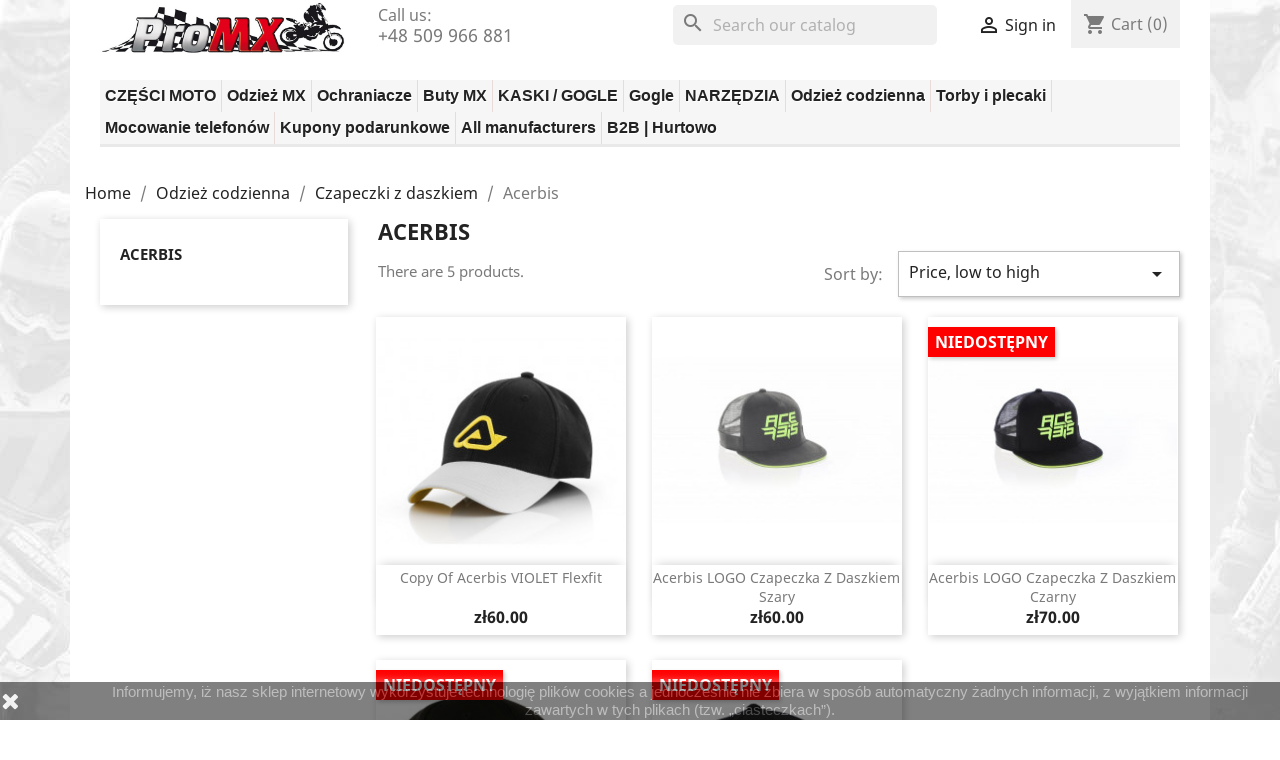

--- FILE ---
content_type: text/html; charset=utf-8
request_url: https://promx.pl/en/312-acerbis
body_size: 19803
content:
<!doctype html>
<html lang="en">

  <head>
    
      
  <meta charset="utf-8">


  <meta http-equiv="x-ua-compatible" content="ie=edge">



  <title>Acerbis</title>
  <meta name="description" content="">
  <meta name="keywords" content="">
        <link rel="canonical" href="https://promx.pl/en/312-acerbis">
    
                  <link rel="alternate" href="https://promx.pl/pl/312-acerbis" hreflang="pl">
                  <link rel="alternate" href="https://promx.pl/en/312-acerbis" hreflang="en-us">
        



  <meta name="viewport" content="width=device-width, initial-scale=1">



  <link rel="icon" type="image/vnd.microsoft.icon" href="https://promx.pl/img/favicon.ico?1630772932">
  <link rel="shortcut icon" type="image/x-icon" href="https://promx.pl/img/favicon.ico?1630772932">



    <link rel="stylesheet" href="https://promx.pl/themes/classic/assets/css/theme.css" type="text/css" media="all">
  <link rel="stylesheet" href="https://promx.pl/modules/blockreassurance/views/dist/front.css" type="text/css" media="all">
  <link rel="stylesheet" href="https://promx.pl/modules/ps_socialfollow/views/css/ps_socialfollow.css" type="text/css" media="all">
  <link rel="stylesheet" href="https://promx.pl/modules/ps_searchbar/ps_searchbar.css" type="text/css" media="all">
  <link rel="stylesheet" href="https://promx.pl/modules/ps_facetedsearch/views/dist/front.css" type="text/css" media="all">
  <link rel="stylesheet" href="https://promx.pl/modules/mib/mib.css" type="text/css" media="all">
  <link rel="stylesheet" href="https://promx.pl/modules/mib/lib/css/lightslider.css" type="text/css" media="all">
  <link rel="stylesheet" href="https://promx.pl/modules/blocktopdropdownmenu/css/superfish-modified.css" type="text/css" media="all">
  <link rel="stylesheet" href="https://promx.pl/modules/blocktopdropdownmenu/css/blocktopdropdownmenu.css" type="text/css" media="all">
  <link rel="stylesheet" href="https://promx.pl/js/jquery/ui/themes/base/minified/jquery-ui.min.css" type="text/css" media="all">
  <link rel="stylesheet" href="https://promx.pl/js/jquery/ui/themes/base/minified/jquery.ui.theme.min.css" type="text/css" media="all">
  <link rel="stylesheet" href="https://promx.pl/modules/ps_imageslider/css/homeslider.css" type="text/css" media="all">
  <link rel="stylesheet" href="https://promx.pl/themes/classic/assets/css/custom.css" type="text/css" media="all">




  

  <script type="text/javascript">
        var mib_ascroll = 1;
        var mib_pause = 1;
        var mib_speed = 2000;
        var prestashop = {"cart":{"products":[],"totals":{"total":{"type":"total","label":"Total","amount":0,"value":"z\u01420.00"},"total_including_tax":{"type":"total","label":"Total (tax incl.)","amount":0,"value":"z\u01420.00"},"total_excluding_tax":{"type":"total","label":"Total (tax excl.)","amount":0,"value":"z\u01420.00"}},"subtotals":{"products":{"type":"products","label":"Subtotal","amount":0,"value":"z\u01420.00"},"discounts":null,"shipping":{"type":"shipping","label":"Shipping","amount":0,"value":""},"tax":null},"products_count":0,"summary_string":"0 items","vouchers":{"allowed":1,"added":[]},"discounts":[],"minimalPurchase":0,"minimalPurchaseRequired":""},"currency":{"id":1,"name":"Polish Zloty","iso_code":"PLN","iso_code_num":"985","sign":"z\u0142"},"customer":{"lastname":null,"firstname":null,"email":null,"birthday":null,"newsletter":null,"newsletter_date_add":null,"optin":null,"website":null,"company":null,"siret":null,"ape":null,"is_logged":false,"gender":{"type":null,"name":null},"addresses":[]},"language":{"name":"English (English)","iso_code":"en","locale":"en-US","language_code":"en-us","is_rtl":"0","date_format_lite":"m\/d\/Y","date_format_full":"m\/d\/Y H:i:s","id":2},"page":{"title":"","canonical":"https:\/\/promx.pl\/en\/312-acerbis","meta":{"title":"Acerbis","description":"","keywords":"","robots":"index"},"page_name":"category","body_classes":{"lang-en":true,"lang-rtl":false,"country-PL":true,"currency-PLN":true,"layout-left-column":true,"page-category":true,"tax-display-enabled":true,"category-id-312":true,"category-Acerbis":true,"category-id-parent-249":true,"category-depth-level-4":true},"admin_notifications":[]},"shop":{"name":"ProMX","logo":"https:\/\/promx.pl\/img\/promxpl-odziez-czesci-i-akcesoria-motocross-owe-logo-1612209939.jpg","stores_icon":"https:\/\/promx.pl\/img\/logo_stores.png","favicon":"https:\/\/promx.pl\/img\/favicon.ico"},"urls":{"base_url":"https:\/\/promx.pl\/","current_url":"https:\/\/promx.pl\/en\/312-acerbis","shop_domain_url":"https:\/\/promx.pl","img_ps_url":"https:\/\/promx.pl\/img\/","img_cat_url":"https:\/\/promx.pl\/img\/c\/","img_lang_url":"https:\/\/promx.pl\/img\/l\/","img_prod_url":"https:\/\/promx.pl\/img\/p\/","img_manu_url":"https:\/\/promx.pl\/img\/m\/","img_sup_url":"https:\/\/promx.pl\/img\/su\/","img_ship_url":"https:\/\/promx.pl\/img\/s\/","img_store_url":"https:\/\/promx.pl\/img\/st\/","img_col_url":"https:\/\/promx.pl\/img\/co\/","img_url":"https:\/\/promx.pl\/themes\/classic\/assets\/img\/","css_url":"https:\/\/promx.pl\/themes\/classic\/assets\/css\/","js_url":"https:\/\/promx.pl\/themes\/classic\/assets\/js\/","pic_url":"https:\/\/promx.pl\/upload\/","pages":{"address":"https:\/\/promx.pl\/en\/address","addresses":"https:\/\/promx.pl\/en\/addresses","authentication":"https:\/\/promx.pl\/en\/login","cart":"https:\/\/promx.pl\/en\/cart","category":"https:\/\/promx.pl\/en\/index.php?controller=category","cms":"https:\/\/promx.pl\/en\/index.php?controller=cms","contact":"https:\/\/promx.pl\/en\/contact-us","discount":"https:\/\/promx.pl\/en\/discount","guest_tracking":"https:\/\/promx.pl\/en\/guest-tracking","history":"https:\/\/promx.pl\/en\/order-history","identity":"https:\/\/promx.pl\/en\/identity","index":"https:\/\/promx.pl\/en\/","my_account":"https:\/\/promx.pl\/en\/my-account","order_confirmation":"https:\/\/promx.pl\/en\/order-confirmation","order_detail":"https:\/\/promx.pl\/en\/index.php?controller=order-detail","order_follow":"https:\/\/promx.pl\/en\/order-follow","order":"https:\/\/promx.pl\/en\/order","order_return":"https:\/\/promx.pl\/en\/index.php?controller=order-return","order_slip":"https:\/\/promx.pl\/en\/credit-slip","pagenotfound":"https:\/\/promx.pl\/en\/page-not-found","password":"https:\/\/promx.pl\/en\/password-recovery","pdf_invoice":"https:\/\/promx.pl\/en\/index.php?controller=pdf-invoice","pdf_order_return":"https:\/\/promx.pl\/en\/index.php?controller=pdf-order-return","pdf_order_slip":"https:\/\/promx.pl\/en\/index.php?controller=pdf-order-slip","prices_drop":"https:\/\/promx.pl\/en\/prices-drop","product":"https:\/\/promx.pl\/en\/index.php?controller=product","search":"https:\/\/promx.pl\/en\/search","sitemap":"https:\/\/promx.pl\/en\/Sitemap","stores":"https:\/\/promx.pl\/en\/stores","supplier":"https:\/\/promx.pl\/en\/supplier","register":"https:\/\/promx.pl\/en\/login?create_account=1","order_login":"https:\/\/promx.pl\/en\/order?login=1"},"alternative_langs":{"pl":"https:\/\/promx.pl\/pl\/312-acerbis","en-us":"https:\/\/promx.pl\/en\/312-acerbis"},"theme_assets":"\/themes\/classic\/assets\/","actions":{"logout":"https:\/\/promx.pl\/en\/?mylogout="},"no_picture_image":{"bySize":{"small_default":{"url":"https:\/\/promx.pl\/img\/p\/en-default-small_default.jpg","width":98,"height":98},"cart_default":{"url":"https:\/\/promx.pl\/img\/p\/en-default-cart_default.jpg","width":125,"height":125},"home_default":{"url":"https:\/\/promx.pl\/img\/p\/en-default-home_default.jpg","width":250,"height":250},"medium_default":{"url":"https:\/\/promx.pl\/img\/p\/en-default-medium_default.jpg","width":452,"height":452},"large_default":{"url":"https:\/\/promx.pl\/img\/p\/en-default-large_default.jpg","width":800,"height":800}},"small":{"url":"https:\/\/promx.pl\/img\/p\/en-default-small_default.jpg","width":98,"height":98},"medium":{"url":"https:\/\/promx.pl\/img\/p\/en-default-home_default.jpg","width":250,"height":250},"large":{"url":"https:\/\/promx.pl\/img\/p\/en-default-large_default.jpg","width":800,"height":800},"legend":""}},"configuration":{"display_taxes_label":true,"display_prices_tax_incl":true,"is_catalog":false,"show_prices":true,"opt_in":{"partner":true},"quantity_discount":{"type":"price","label":"Unit price"},"voucher_enabled":1,"return_enabled":1},"field_required":[],"breadcrumb":{"links":[{"title":"Home","url":"https:\/\/promx.pl\/en\/"},{"title":"Odzie\u017c codzienna","url":"https:\/\/promx.pl\/en\/18-odziez-codzienna"},{"title":"Czapeczki z daszkiem","url":"https:\/\/promx.pl\/en\/249-czapeczki-z-daszkiem"},{"title":"Acerbis","url":"https:\/\/promx.pl\/en\/312-acerbis"}],"count":4},"link":{"protocol_link":"https:\/\/","protocol_content":"https:\/\/"},"time":1762629228,"static_token":"f2485ca7d10a46479fc418dced835fa7","token":"84da54f1e60a554fcafd385b37e01a60","debug":false};
        var psemailsubscription_subscription = "https:\/\/promx.pl\/en\/module\/ps_emailsubscription\/subscription";
        var psr_icon_color = "#F19D76";
      </script>



  <!-- emarketing start -->




<!-- emarketing end -->
  <script type="text/javascript">
    (window.gaDevIds=window.gaDevIds||[]).push('d6YPbH');
    (function(i,s,o,g,r,a,m){i['GoogleAnalyticsObject']=r;i[r]=i[r]||function(){
      (i[r].q=i[r].q||[]).push(arguments)},i[r].l=1*new Date();a=s.createElement(o),
      m=s.getElementsByTagName(o)[0];a.async=1;a.src=g;m.parentNode.insertBefore(a,m)
    })(window,document,'script','https://www.google-analytics.com/analytics.js','ga');

          ga('create', 'UA-XXXXXXXXX-X', 'auto');
                      ga('send', 'pageview');
        ga('require', 'ec');
  </script>

 <script type="text/javascript">
            
        document.addEventListener('DOMContentLoaded', function() {
            if (typeof GoogleAnalyticEnhancedECommerce !== 'undefined') {
                var MBG = GoogleAnalyticEnhancedECommerce;
                MBG.setCurrency('PLN');
                MBG.add({"id":6,"name":"yzf-wrf-yzf-x-250-450-2018-21-oslona-silnika-czarny","category":"yamaha","brand":"acerbis","variant":"","type":"typical","position":"0","quantity":1,"list":"category","url":"https%3A%2F%2Fpromx.pl%2Fen%2Fyamaha%2F6-yzf-wrf-yzf-x-250-450-201821-oslona-silnika-czarny-8052796526150.html","price":255},'',true);MBG.add({"id":7,"name":"copy-of-yzf-wrf-yzf-x-250-450-2018-21-oslona-silnika-czarny","category":"yamaha","brand":"acerbis","variant":"","type":"typical","position":1,"quantity":1,"list":"category","url":"https%3A%2F%2Fpromx.pl%2Fen%2Fyamaha%2F7-yzf-wrf-yzf-x-250-450-201821-oslona-silnika-czarny-8052796627536.html","price":255},'',true);MBG.add({"id":9,"name":"copy-of-yzf-wrf-yzf-x-250-450-2018-21-oslona-silnika-czarny","category":"yamaha","brand":"acerbis","variant":"","type":"typical","position":2,"quantity":1,"list":"category","url":"https%3A%2F%2Fpromx.pl%2Fen%2Fyamaha%2F9-yzf-wrf-yzf-x-250-450-201821-oslona-silnika-czarny.html","price":255},'',true);MBG.add({"id":11,"name":"copy-of-yzf-wrf-yzf-x-250-450-2018-21-oslona-silnika-czarny","category":"yamaha","brand":"acerbis","variant":"","type":"typical","position":3,"quantity":1,"list":"category","url":"https%3A%2F%2Fpromx.pl%2Fen%2Fyamaha%2F11-yzf-wrf-yzf-x-250-450-201821-oslona-silnika-czarny-8052796526174.html","price":255},'',true);MBG.add({"id":12,"name":"copy-of-yzf-wrf-yzf-x-250-450-2018-21-oslona-silnika-czarny","category":"yamaha","brand":"acerbis","variant":"","type":"typical","position":4,"quantity":1,"list":"category","url":"https%3A%2F%2Fpromx.pl%2Fen%2Fyamaha%2F12-yzf-wrf-yzf-x-250-450-201821-oslona-silnika-czarny.html","price":255},'',true);MBG.add({"id":13,"name":"copy-of-yzf-wrf-yzf-x-250-450-2018-21-oslona-silnika-czarny","category":"yamaha","brand":"acerbis","variant":"","type":"typical","position":5,"quantity":1,"list":"category","url":"https%3A%2F%2Fpromx.pl%2Fen%2Fyamaha%2F13-yzf-wrf-yzf-x-250-450-201821-oslona-silnika-czarny.html","price":255},'',true);MBG.add({"id":14,"name":"copy-of-yzf-wrf-yzf-x-250-450-2018-21-oslona-silnika-czarny","category":"yamaha","brand":"acerbis","variant":"","type":"typical","position":6,"quantity":1,"list":"category","url":"https%3A%2F%2Fpromx.pl%2Fen%2Fyamaha%2F14-yzf-wrf-yzf-x-250-450-201821-oslona-silnika-czarny-886118817484.html","price":255},'',true);MBG.add({"id":17,"name":"copy-of-yzf-wrf-yzf-x-250-450-2018-21-oslona-silnika-czarny","category":"yamaha","brand":"acerbis","variant":"","type":"typical","position":7,"quantity":1,"list":"category","url":"https%3A%2F%2Fpromx.pl%2Fen%2Fyamaha%2F17-yzf-wrf-yzf-x-250-450-201821-oslona-silnika-czarny-8052796627550.html","price":255},'',true);MBG.addProductClick({"id":6,"name":"yzf-wrf-yzf-x-250-450-2018-21-oslona-silnika-czarny","category":"yamaha","brand":"acerbis","variant":"","type":"typical","position":"0","quantity":1,"list":"category","url":"https%3A%2F%2Fpromx.pl%2Fen%2Fyamaha%2F6-yzf-wrf-yzf-x-250-450-201821-oslona-silnika-czarny-8052796526150.html","price":255});MBG.addProductClick({"id":7,"name":"copy-of-yzf-wrf-yzf-x-250-450-2018-21-oslona-silnika-czarny","category":"yamaha","brand":"acerbis","variant":"","type":"typical","position":1,"quantity":1,"list":"category","url":"https%3A%2F%2Fpromx.pl%2Fen%2Fyamaha%2F7-yzf-wrf-yzf-x-250-450-201821-oslona-silnika-czarny-8052796627536.html","price":255});MBG.addProductClick({"id":9,"name":"copy-of-yzf-wrf-yzf-x-250-450-2018-21-oslona-silnika-czarny","category":"yamaha","brand":"acerbis","variant":"","type":"typical","position":2,"quantity":1,"list":"category","url":"https%3A%2F%2Fpromx.pl%2Fen%2Fyamaha%2F9-yzf-wrf-yzf-x-250-450-201821-oslona-silnika-czarny.html","price":255});MBG.addProductClick({"id":11,"name":"copy-of-yzf-wrf-yzf-x-250-450-2018-21-oslona-silnika-czarny","category":"yamaha","brand":"acerbis","variant":"","type":"typical","position":3,"quantity":1,"list":"category","url":"https%3A%2F%2Fpromx.pl%2Fen%2Fyamaha%2F11-yzf-wrf-yzf-x-250-450-201821-oslona-silnika-czarny-8052796526174.html","price":255});MBG.addProductClick({"id":12,"name":"copy-of-yzf-wrf-yzf-x-250-450-2018-21-oslona-silnika-czarny","category":"yamaha","brand":"acerbis","variant":"","type":"typical","position":4,"quantity":1,"list":"category","url":"https%3A%2F%2Fpromx.pl%2Fen%2Fyamaha%2F12-yzf-wrf-yzf-x-250-450-201821-oslona-silnika-czarny.html","price":255});MBG.addProductClick({"id":13,"name":"copy-of-yzf-wrf-yzf-x-250-450-2018-21-oslona-silnika-czarny","category":"yamaha","brand":"acerbis","variant":"","type":"typical","position":5,"quantity":1,"list":"category","url":"https%3A%2F%2Fpromx.pl%2Fen%2Fyamaha%2F13-yzf-wrf-yzf-x-250-450-201821-oslona-silnika-czarny.html","price":255});MBG.addProductClick({"id":14,"name":"copy-of-yzf-wrf-yzf-x-250-450-2018-21-oslona-silnika-czarny","category":"yamaha","brand":"acerbis","variant":"","type":"typical","position":6,"quantity":1,"list":"category","url":"https%3A%2F%2Fpromx.pl%2Fen%2Fyamaha%2F14-yzf-wrf-yzf-x-250-450-201821-oslona-silnika-czarny-886118817484.html","price":255});MBG.addProductClick({"id":17,"name":"copy-of-yzf-wrf-yzf-x-250-450-2018-21-oslona-silnika-czarny","category":"yamaha","brand":"acerbis","variant":"","type":"typical","position":7,"quantity":1,"list":"category","url":"https%3A%2F%2Fpromx.pl%2Fen%2Fyamaha%2F17-yzf-wrf-yzf-x-250-450-201821-oslona-silnika-czarny-8052796627550.html","price":255});
            }
        });
        
    </script>
<?php
/**
 * NOTICE OF LICENSE
 *
 * Smartsupp live chat - official plugin. Smartsupp is free live chat with visitor recording. 
 * The plugin enables you to create a free account or sign in with existing one. Pre-integrated 
 * customer info with WooCommerce (you will see names and emails of signed in webshop visitors).
 * Optional API for advanced chat box modifications.
 *
 * You must not modify, adapt or create derivative works of this source code
 *
 *  @author    Smartsupp
 *  @copyright 2021 Smartsupp.com
 *  @license   GPL-2.0+
**/ 
?>

<script type="text/javascript">
            var _smartsupp = _smartsupp || {};
            _smartsupp.key = '125ee91897ac07156468444d6810f575174a9e6c';
_smartsupp.cookieDomain = '.promx.pl';
_smartsupp.sitePlatform = 'Prestashop 1.7.8.7';
window.smartsupp||(function(d) {
                var s,c,o=smartsupp=function(){ o._.push(arguments)};o._=[];
                s=d.getElementsByTagName('script')[0];c=d.createElement('script');
                c.type='text/javascript';c.charset='utf-8';c.async=true;
                c.src='//www.smartsuppchat.com/loader.js';s.parentNode.insertBefore(c,s);
            })(document);
            </script><script type="text/javascript"></script>



    
  </head>

  <body id="category" class="lang-en country-pl currency-pln layout-left-column page-category tax-display-enabled category-id-312 category-acerbis category-id-parent-249 category-depth-level-4">

    
      
    

    <main>
      
              

      <header id="header">
        
          <div class="container">

  <div class="header-banner">
    
  </div>



  <nav class="header-nav">
    <div class="container">
      <div class="row">
        <div class="hidden-sm-down">
          <div class="col-md-3 hidden-sm-down" id="_desktop_logo">
                          <a href="https://promx.pl/">
                <img class="logo img-responsive" src="https://promx.pl/img/promxpl-odziez-czesci-i-akcesoria-motocross-owe-logo-1612209939.jpg" alt="ProMX">
              </a>
                      </div>
          <div class="col-md-2 col-xs-12">
            <div id="_desktop_contact_link">
  <div id="contact-link">
                Call us: <p>+48 509 966 881</p>
      </div>
</div>

          </div>
          <div class="col-md-7 right-nav">
              <div id="search_widget" class="search-widgets" data-search-controller-url="//promx.pl/en/search">
  <form method="get" action="//promx.pl/en/search">
    <input type="hidden" name="controller" value="search">
    <i class="material-icons search" aria-hidden="true">search</i>
    <input type="text" name="s" value="" placeholder="Search our catalog" aria-label="Search">
    <i class="material-icons clear" aria-hidden="true">clear</i>
  </form>
</div>
<div id="_desktop_user_info">
  <div class="user-info">
          <a
        href="https://promx.pl/en/my-account"
        title="Log in to your customer account"
        rel="nofollow"
      >
        <i class="material-icons">&#xE7FF;</i>
        <span class="hidden-sm-down">Sign in</span>
      </a>
      </div>
</div>
<div id="_desktop_cart">
  <div class="blockcart cart-preview inactive" data-refresh-url="//promx.pl/en/module/ps_shoppingcart/ajax">
    <div class="header">
              <i class="material-icons shopping-cart">shopping_cart</i>
        <span class="hidden-sm-down">Cart</span>
        <span class="cart-products-count">(0)</span>
          </div>
  </div>
</div>

          </div>
        </div>
        <div class="hidden-md-up text-sm-center mobile">
          <div class="float-xs-left" id="menu-icon">
            <i class="material-icons d-inline">&#xE5D2;</i>
          </div>
          <div class="float-xs-right" id="_mobile_cart"></div>
          <div class="float-xs-right" id="_mobile_user_info"></div>
          <div class="top-logo" id="_mobile_logo"></div>
          <div class="clearfix"></div>
        </div>
      </div>
    </div>
  </nav>



  <div class="header-top">
    <div class="container">
       <div class="row">
        <div class="col-md-12 col-sm-12 position-static">
              <!-- Menu -->
        <div id="block_top_menu" class="sf-contener clearfix col-lg-12">
        <div class="cat-title">Menu</div>
        <ul class="sf-menu clearfix menu-content">
            <li><a href="https://promx.pl/en/8-czesci-moto" title="CZĘŚCI MOTO">CZĘŚCI MOTO</a><ul><li><a href="https://promx.pl/en/47-dzwignie" title="Dźwignie">Dźwignie</a><ul><li><a href="https://promx.pl/en/48-dzwignie-zmiany-biegow" title="Dźwignie zmiany biegów">Dźwignie zmiany biegów</a><ul><li><a href="https://promx.pl/en/49-kawasaki" title="Kawasaki">Kawasaki</a></li><li><a href="https://promx.pl/en/50-beta" title="Beta">Beta</a></li><li><a href="https://promx.pl/en/51-honda" title="Honda">Honda</a></li><li><a href="https://promx.pl/en/52-husqvarna" title="Husqvarna">Husqvarna</a></li><li><a href="https://promx.pl/en/53-ktm" title="KTM">KTM</a></li><li><a href="https://promx.pl/en/54-sherco" title="Sherco">Sherco</a></li><li><a href="https://promx.pl/en/55-suzuki" title="Suzuki">Suzuki</a></li><li><a href="https://promx.pl/en/56-yamaha" title="Yamaha">Yamaha</a></li><li><a href="https://promx.pl/en/634-gas-gas" title="Gas Gas">Gas Gas</a></li><li><a href="https://promx.pl/en/635-husaberg" title="Husaberg">Husaberg</a></li></ul></li><li><a href="https://promx.pl/en/194-dzwignie-hamulca-noznego" title="Dźwignie hamulca nożnego">Dźwignie hamulca nożnego</a><ul><li><a href="https://promx.pl/en/195-kawasaki" title="Kawasaki">Kawasaki</a></li><li><a href="https://promx.pl/en/517-gas-gas" title="Gas Gas">Gas Gas</a></li><li><a href="https://promx.pl/en/717-husqvarna" title="Husqvarna">Husqvarna</a></li><li><a href="https://promx.pl/en/718-ktm" title="KTM">KTM</a></li><li><a href="https://promx.pl/en/719-husaberg" title="Husaberg">Husaberg</a></li></ul></li><li><a href="https://promx.pl/en/282-dzwignie-hamulca" title="Dźwignie hamulca">Dźwignie hamulca</a><ul><li><a href="https://promx.pl/en/283-bmw" title="BMW">BMW</a></li><li><a href="https://promx.pl/en/286-honda" title="Honda">Honda</a></li><li><a href="https://promx.pl/en/436-ktm" title="KTM">KTM</a></li><li><a href="https://promx.pl/en/437-husqvarna" title="Husqvarna">Husqvarna</a></li><li><a href="https://promx.pl/en/458-kawasaki" title="Kawasaki">Kawasaki</a></li><li><a href="https://promx.pl/en/459-kawasaki" title="Kawasaki">Kawasaki</a></li><li><a href="https://promx.pl/en/460-suzuki" title="Suzuki">Suzuki</a></li></ul></li><li><a href="https://promx.pl/en/284-dzwignie-sprzegla" title="Dźwignie sprzęgła">Dźwignie sprzęgła</a><ul><li><a href="https://promx.pl/en/285-bmw" title="BMW">BMW</a></li><li><a href="https://promx.pl/en/287-honda" title="Honda">Honda</a></li><li><a href="https://promx.pl/en/461-yamaha" title="Yamaha">Yamaha</a></li><li><a href="https://promx.pl/en/462-kawasaki" title="Kawasaki">Kawasaki</a></li><li><a href="https://promx.pl/en/463-suzuki" title="Suzuki">Suzuki</a></li><li><a href="https://promx.pl/en/549-ktm" title="KTM">KTM</a></li><li><a href="https://promx.pl/en/550-husqvarna" title="Husqvarna">Husqvarna</a></li><li><a href="https://promx.pl/en/551-gas-gas" title="Gas Gas">Gas Gas</a></li></ul></li></ul></li><li><a href="https://promx.pl/en/9-plastiki" title="PLASTIKI">PLASTIKI</a><ul><li><a href="https://promx.pl/en/10-oslony-silnika" title="Osłony silnika">Osłony silnika</a><ul><li><a href="https://promx.pl/en/11-yamaha" title="Yamaha">Yamaha</a></li><li><a href="https://promx.pl/en/12-kawasaki" title="Kawasaki">Kawasaki</a></li><li><a href="https://promx.pl/en/33-suzuki" title="Suzuki">Suzuki</a></li><li><a href="https://promx.pl/en/34-ktm" title="KTM">KTM</a></li><li><a href="https://promx.pl/en/35-husqvarna" title="Husqvarna">Husqvarna</a></li><li><a href="https://promx.pl/en/36-honda" title="Honda">Honda</a></li><li><a href="https://promx.pl/en/37-gas-gas" title="Gas Gas">Gas Gas</a></li><li><a href="https://promx.pl/en/38-beta" title="Beta">Beta</a></li><li><a href="https://promx.pl/en/671-fantic" title="Fantic">Fantic</a></li><li><a href="https://promx.pl/en/764-aprilia" title="Aprilia">Aprilia</a></li><li class="category-thumbnail"><div><img src="https://promx.pl/img/c/10_thumb.jpg" alt="Osłony silnika" title="Osłony silnika" class="imgm" /></div></li></ul></li><li><a href="https://promx.pl/en/16-handbary-i-listki" title="Handbary i listki">Handbary i listki</a></li><li><a href="https://promx.pl/en/27-oslony-dekli-silnika" title="Osłony dekli silnika">Osłony dekli silnika</a><ul><li><a href="https://promx.pl/en/28-yamaha" title="Yamaha">Yamaha</a></li><li><a href="https://promx.pl/en/39-beta" title="Beta">Beta</a></li><li><a href="https://promx.pl/en/40-gas-gas" title="Gas Gas">Gas Gas</a></li><li><a href="https://promx.pl/en/41-honda" title="Honda">Honda</a></li><li><a href="https://promx.pl/en/42-husqvarna" title="Husqvarna">Husqvarna</a></li><li><a href="https://promx.pl/en/43-ktm" title="KTM">KTM</a></li><li><a href="https://promx.pl/en/542-kawasaki" title="Kawasaki">Kawasaki</a></li><li><a href="https://promx.pl/en/724-fantic" title="Fantic">Fantic</a></li><li><a href="https://promx.pl/en/765-aprilia" title="Aprilia">Aprilia</a></li></ul></li><li><a href="https://promx.pl/en/86-pokrywy-filtra-powietrza" title="Pokrywy filtra powietrza">Pokrywy filtra powietrza</a><ul><li><a href="https://promx.pl/en/87-kawasaki" title="Kawasaki">Kawasaki</a></li><li><a href="https://promx.pl/en/222-beta" title="Beta">Beta</a></li><li><a href="https://promx.pl/en/223-honda" title="Honda">Honda</a></li><li><a href="https://promx.pl/en/224-husqvarna" title="Husqvarna">Husqvarna</a></li><li><a href="https://promx.pl/en/225-ktm" title="KTM">KTM</a></li><li><a href="https://promx.pl/en/226-suzuki" title="Suzuki">Suzuki</a></li><li><a href="https://promx.pl/en/227-yamaha" title="Yamaha">Yamaha</a></li><li><a href="https://promx.pl/en/713-gas-gas" title="Gas Gas">Gas Gas</a></li><li><a href="https://promx.pl/en/716-fantic" title="Fantic">Fantic</a></li><li><a href="https://promx.pl/en/731-husaberg" title="Husaberg">Husaberg</a></li></ul></li><li><a href="https://promx.pl/en/105-oslony-ramy" title="Osłony ramy">Osłony ramy</a><ul><li><a href="https://promx.pl/en/106-suzuki" title="Suzuki">Suzuki</a></li><li><a href="https://promx.pl/en/140-husqvarna" title="Husqvarna">Husqvarna</a></li><li><a href="https://promx.pl/en/377-beta" title="Beta">Beta</a></li><li><a href="https://promx.pl/en/378-bmw" title="BMW">BMW</a></li><li><a href="https://promx.pl/en/379-honda" title="Honda">Honda</a></li><li><a href="https://promx.pl/en/380-kawasaki" title="Kawasaki">Kawasaki</a></li><li><a href="https://promx.pl/en/381-ktm" title="KTM">KTM</a></li><li><a href="https://promx.pl/en/382-yamaha" title="Yamaha">Yamaha</a></li><li><a href="https://promx.pl/en/383-gas-gas" title="Gas Gas">Gas Gas</a></li><li><a href="https://promx.pl/en/696-fantic" title="Fantic">Fantic</a></li><li><a href="https://promx.pl/en/720-sherco" title="Sherco">Sherco</a></li><li><a href="https://promx.pl/en/721-rieju" title="Rieju">Rieju</a></li><li><a href="https://promx.pl/en/742-kove" title="Kove">Kove</a></li></ul></li><li><a href="https://promx.pl/en/141-oslony-filtra-powietrza" title="Osłony filtra powietrza">Osłony filtra powietrza</a><ul><li><a href="https://promx.pl/en/142-ktm" title="KTM">KTM</a></li></ul></li><li><a href="https://promx.pl/en/143-oslony-wahacza" title="Osłony wahacza">Osłony wahacza</a><ul><li><a href="https://promx.pl/en/144-yamaha" title="Yamaha">Yamaha</a></li><li><a href="https://promx.pl/en/705-ktm" title="KTM">KTM</a></li><li><a href="https://promx.pl/en/706-gas-gas" title="Gas Gas">Gas Gas</a></li><li><a href="https://promx.pl/en/707-husqvarna" title="Husqvarna">Husqvarna</a></li><li><a href="https://promx.pl/en/708-husaberg" title="Husaberg">Husaberg</a></li><li><a href="https://promx.pl/en/712-honda" title="Honda">Honda</a></li></ul></li><li><a href="https://promx.pl/en/148-oslony-amortyzatora" title="Osłony amortyzatora">Osłony amortyzatora</a><ul><li><a href="https://promx.pl/en/149-honda" title="Honda">Honda</a></li><li><a href="https://promx.pl/en/150-kawasaki" title="Kawasaki">Kawasaki</a></li><li><a href="https://promx.pl/en/738-gas-gas" title="Gas Gas">Gas Gas</a></li><li><a href="https://promx.pl/en/739-ktm" title="KTM">KTM</a></li><li><a href="https://promx.pl/en/740-husqvarna" title="Husqvarna">Husqvarna</a></li><li><a href="https://promx.pl/en/741-sherco" title="Sherco">Sherco</a></li><li><a href="https://promx.pl/en/743-yamaha" title="Yamaha">Yamaha</a></li><li><a href="https://promx.pl/en/744-fantic" title="Fantic">Fantic</a></li><li><a href="https://promx.pl/en/745-triumph" title="Triumph">Triumph</a></li><li><a href="https://promx.pl/en/746-beta" title="Beta">Beta</a></li><li><a href="https://promx.pl/en/747-stark-future" title="Stark Future">Stark Future</a></li></ul></li><li><a href="https://promx.pl/en/196-zbiorniki-paliwa" title="Zbiorniki paliwa">Zbiorniki paliwa</a><ul><li><a href="https://promx.pl/en/698-yamaha" title="Yamaha">Yamaha</a></li><li><a href="https://promx.pl/en/699-uniwersalne" title="Uniwersalne">Uniwersalne</a></li><li><a href="https://promx.pl/en/702-ktm" title="KTM">KTM</a></li><li><a href="https://promx.pl/en/756-honda" title="Honda">Honda</a></li></ul></li><li><a href="https://promx.pl/en/198-blotniki-tyl" title="Błotniki tył">Błotniki tył</a><ul><li><a href="https://promx.pl/en/199-yamaha" title="Yamaha">Yamaha</a></li></ul></li><li><a href="https://promx.pl/en/393-oslony-przedniej-tarczy-hamulcowej" title="Osłony przedniej tarczy hamulcowej">Osłony przedniej tarczy hamulcowej</a><ul><li><a href="https://promx.pl/en/397-beta" title="Beta">Beta</a></li><li><a href="https://promx.pl/en/398-gas-gas" title="Gas Gas">Gas Gas</a></li><li><a href="https://promx.pl/en/399-honda" title="Honda">Honda</a></li><li><a href="https://promx.pl/en/400-husqvarna" title="Husqvarna">Husqvarna</a></li><li><a href="https://promx.pl/en/401-kawasaki" title="Kawasaki">Kawasaki</a></li><li><a href="https://promx.pl/en/402-ktm" title="KTM">KTM</a></li><li><a href="https://promx.pl/en/403-suzuki" title="Suzuki">Suzuki</a></li><li><a href="https://promx.pl/en/404-yamaha" title="Yamaha">Yamaha</a></li><li><a href="https://promx.pl/en/709-stark" title="Stark">Stark</a></li><li><a href="https://promx.pl/en/710-sherco" title="Sherco">Sherco</a></li></ul></li><li><a href="https://promx.pl/en/432-oslony-wydechu" title="Osłony wydechu">Osłony wydechu</a></li><li><a href="https://promx.pl/en/464-oslony-tylnej-tarczy-hamulcowej" title="Osłony tylnej tarczy hamulcowej">Osłony tylnej tarczy hamulcowej</a><ul><li><a href="https://promx.pl/en/465-ktm" title="KTM">KTM</a></li><li><a href="https://promx.pl/en/466-husqvarna" title="Husqvarna">Husqvarna</a></li><li><a href="https://promx.pl/en/470-suzuki" title="Suzuki">Suzuki</a></li></ul></li><li><a href="https://promx.pl/en/476-oslony-chlodnicy" title="Osłony chłodnicy">Osłony chłodnicy</a><ul><li><a href="https://promx.pl/en/477-suzuki" title="Suzuki">Suzuki</a></li></ul></li><li><a href="https://promx.pl/en/478-boczki-tylne" title="Boczki tylne">Boczki tylne</a><ul><li><a href="https://promx.pl/en/479-suzuki" title="Suzuki">Suzuki</a></li></ul></li><li><a href="https://promx.pl/en/511-oslony-amortyzatora-tylnego-" title="Osłony amortyzatora tylnego">Osłony amortyzatora tylnego</a><ul><li><a href="https://promx.pl/en/512-honda" title="Honda">Honda</a></li><li><a href="https://promx.pl/en/543-husqvarna" title="Husqvarna">Husqvarna</a></li><li><a href="https://promx.pl/en/544-kawasaki" title="Kawasaki">Kawasaki</a></li><li><a href="https://promx.pl/en/545-ktm" title="KTM">KTM</a></li><li><a href="https://promx.pl/en/546-yamaha" title="Yamaha">Yamaha</a></li><li><a href="https://promx.pl/en/643-suzuki" title="Suzuki">Suzuki</a></li></ul></li><li><a href="https://promx.pl/en/518-lampy-na-przod" title="Lampy na przód">Lampy na przód</a></li><li><a href="https://promx.pl/en/729-komplety" title="Komplety">Komplety</a><ul><li><a href="https://promx.pl/en/730-yamaha" title="Yamaha">Yamaha</a></li><li><a href="https://promx.pl/en/759-suzuki" title="Suzuki">Suzuki</a></li><li><a href="https://promx.pl/en/760-kawasaki" title="Kawasaki">Kawasaki</a></li></ul></li></ul></li><li><a href="https://promx.pl/en/29-uklad-elektryczny" title="Układ elektryczny">Układ elektryczny</a><ul><li><a href="https://promx.pl/en/30-akumulatory" title="Akumulatory">Akumulatory</a></li><li><a href="https://promx.pl/en/162-swiece-zaplonowe" title="Świece zapłonowe">Świece zapłonowe</a></li><li><a href="https://promx.pl/en/443-liczniki-motogodzin" title="Liczniki motogodzin">Liczniki motogodzin</a></li></ul></li><li><a href="https://promx.pl/en/44-filtry-i-akcesoria" title="Filtry i akcesoria">Filtry i akcesoria</a><ul><li><a href="https://promx.pl/en/45-filtry-powietrza" title="Filtry powietrza">Filtry powietrza</a><ul><li><a href="https://promx.pl/en/46-sherco" title="Sherco">Sherco</a></li><li><a href="https://promx.pl/en/107-ktm" title="KTM">KTM</a></li><li><a href="https://promx.pl/en/108-husqvarna" title="Husqvarna">Husqvarna</a></li><li><a href="https://promx.pl/en/109-gas-gas" title="Gas Gas">Gas Gas</a></li><li><a href="https://promx.pl/en/110-husaberg" title="Husaberg">Husaberg</a></li><li><a href="https://promx.pl/en/111-yamaha" title="Yamaha">Yamaha</a></li><li><a href="https://promx.pl/en/112-suzuki" title="Suzuki">Suzuki</a></li><li><a href="https://promx.pl/en/113-honda" title="Honda">Honda</a></li><li><a href="https://promx.pl/en/114-honda" title="Honda">Honda</a></li><li><a href="https://promx.pl/en/115-beta" title="Beta">Beta</a></li><li><a href="https://promx.pl/en/228-fantic" title="Fantic">Fantic</a></li><li><a href="https://promx.pl/en/233-can-am" title="Can-Am">Can-Am</a></li><li><a href="https://promx.pl/en/234-arctic-cat" title="Arctic Cat">Arctic Cat</a></li></ul></li><li><a href="https://promx.pl/en/75-preparaty-do-filtrow-powietrza" title="Preparaty do filtrów powietrza">Preparaty do filtrów powietrza</a></li><li><a href="https://promx.pl/en/84-pokrywy-filtra-powietrza" title="Pokrywy filtra powietrza">Pokrywy filtra powietrza</a><ul><li><a href="https://promx.pl/en/85-kawasaki" title="Kawasaki">Kawasaki</a></li><li><a href="https://promx.pl/en/622-beta" title="Beta">Beta</a></li><li><a href="https://promx.pl/en/623-honda" title="honda">honda</a></li><li><a href="https://promx.pl/en/624-husqvarna" title="Husqvarna">Husqvarna</a></li><li><a href="https://promx.pl/en/625-ktm" title="KTM">KTM</a></li><li><a href="https://promx.pl/en/626-suzuki" title="Suzuki">Suzuki</a></li><li><a href="https://promx.pl/en/627-yamaha" title="Yamaha">Yamaha</a></li><li><a href="https://promx.pl/en/714-gas-gas" title="Gas Gas">Gas Gas</a></li><li><a href="https://promx.pl/en/715-fantic" title="Fantic">Fantic</a></li><li><a href="https://promx.pl/en/732-husaberg" title="Husaberg">Husaberg</a></li></ul></li><li><a href="https://promx.pl/en/235-filtry-paliwa" title="Filtry paliwa">Filtry paliwa</a></li><li><a href="https://promx.pl/en/507-filtry-oleju" title="Filtry oleju">Filtry oleju</a><ul><li><a href="https://promx.pl/en/508-husqvarna" title="Husqvarna">Husqvarna</a></li><li><a href="https://promx.pl/en/509-husaberg" title="Husaberg">Husaberg</a></li><li><a href="https://promx.pl/en/510-ktm" title="KTM">KTM</a></li><li><a href="https://promx.pl/en/578-honda" title="Honda">Honda</a></li><li><a href="https://promx.pl/en/579-kawasaki" title="Kawasaki">Kawasaki</a></li><li><a href="https://promx.pl/en/580-suzuki" title="Suzuki">Suzuki</a></li><li><a href="https://promx.pl/en/581-polaris" title="Polaris">Polaris</a></li><li><a href="https://promx.pl/en/582-gas-gas" title="Gas Gas">Gas Gas</a></li><li><a href="https://promx.pl/en/583-hm-moto" title="HM Moto">HM Moto</a></li><li><a href="https://promx.pl/en/584-arctic-cat" title="Arctic Cat">Arctic Cat</a></li><li><a href="https://promx.pl/en/585-yamaha" title="Yamaha">Yamaha</a></li><li><a href="https://promx.pl/en/586-beta" title="Beta">Beta</a></li></ul></li></ul></li><li><a href="https://promx.pl/en/57-kola-i-akcesoria" title="Koła i akcesoria">Koła i akcesoria</a><ul><li><a href="https://promx.pl/en/58-trzymaki-opon" title="Trzymaki opon">Trzymaki opon</a></li><li><a href="https://promx.pl/en/297-detki" title="Dętki">Dętki</a></li><li><a href="https://promx.pl/en/323-lozyska-kol-na-tyl" title="Łożyska kół na tył">Łożyska kół na tył</a><ul><li><a href="https://promx.pl/en/324-yamaha" title="Yamaha">Yamaha</a></li><li><a href="https://promx.pl/en/325-gas-gas" title="Gas Gas">Gas Gas</a></li><li><a href="https://promx.pl/en/326-honda" title="Honda">Honda</a></li><li><a href="https://promx.pl/en/327-husaberg" title="Husaberg">Husaberg</a></li><li><a href="https://promx.pl/en/328-husqvarna" title="Husqvarna">Husqvarna</a></li><li><a href="https://promx.pl/en/329-kawasaki" title="Kawasaki">Kawasaki</a></li><li><a href="https://promx.pl/en/330-ktm" title="KTM">KTM</a></li><li><a href="https://promx.pl/en/331-polaris" title="Polaris">Polaris</a></li><li><a href="https://promx.pl/en/332-suzuki" title="Suzuki">Suzuki</a></li><li><a href="https://promx.pl/en/337-bmw" title="BMW">BMW</a></li><li><a href="https://promx.pl/en/338-aprilia" title="Aprilia">Aprilia</a></li></ul></li><li><a href="https://promx.pl/en/333-lozyska-kola-przedniego" title="Łożyska koła przedniego">Łożyska koła przedniego</a><ul><li><a href="https://promx.pl/en/334-bmw" title="BMW">BMW</a></li><li><a href="https://promx.pl/en/335-husqvarna" title="Husqvarna">Husqvarna</a></li><li><a href="https://promx.pl/en/336-ktm" title="KTM">KTM</a></li><li><a href="https://promx.pl/en/339-kawasaki" title="Kawasaki">Kawasaki</a></li><li><a href="https://promx.pl/en/340-suzuki" title="Suzuki">Suzuki</a></li><li><a href="https://promx.pl/en/457-yamaha" title="Yamaha">Yamaha</a></li><li><a href="https://promx.pl/en/521-honda" title="Honda">Honda</a></li><li><a href="https://promx.pl/en/603-arctic-cat" title="Arctic Cat">Arctic Cat</a></li><li><a href="https://promx.pl/en/604-beta" title="Beta">Beta</a></li><li><a href="https://promx.pl/en/605-gas-gas" title="Gas Gas">Gas Gas</a></li><li><a href="https://promx.pl/en/606-husaberg" title="Husaberg">Husaberg</a></li></ul></li><li><a href="https://promx.pl/en/513-mousse" title="Mousse">Mousse</a></li><li><a href="https://promx.pl/en/522-szprychy-opaski-gumowe" title="Szprychy / opaski gumowe">Szprychy / opaski gumowe</a><ul><li><a href="https://promx.pl/en/523-kawasaki" title="Kawasaki">Kawasaki</a></li><li><a href="https://promx.pl/en/524-suzuki" title="Suzuki">Suzuki</a></li><li><a href="https://promx.pl/en/527-honda" title="Honda">Honda</a></li><li><a href="https://promx.pl/en/535-ktm" title="KTM">KTM</a></li><li><a href="https://promx.pl/en/536-husaberg" title="Husaberg">Husaberg</a></li><li><a href="https://promx.pl/en/537-husqvarna" title="Husqvarna">Husqvarna</a></li><li><a href="https://promx.pl/en/538-gas-gas" title="Gas Gas">Gas Gas</a></li><li><a href="https://promx.pl/en/539-yamaha" title="Yamaha">Yamaha</a></li></ul></li></ul></li><li><a href="https://promx.pl/en/59-oleje-smary-i-chemia" title="Oleje, smary i chemia">Oleje, smary i chemia</a><ul><li><a href="https://promx.pl/en/60-smary-do-lancuchow" title="Smary do łańcuchów">Smary do łańcuchów</a></li><li><a href="https://promx.pl/en/63-plyny-do-sprzegla" title="Płyny do sprzęgła">Płyny do sprzęgła</a></li><li><a href="https://promx.pl/en/66-plyny-do-chlodnic-" title="Płyny do chłodnic">Płyny do chłodnic</a></li><li><a href="https://promx.pl/en/67-oleje-do-mieszanki" title="Oleje do mieszanki">Oleje do mieszanki</a></li><li><a href="https://promx.pl/en/70-preparaty-do-hamulcow" title="Preparaty do hamulców">Preparaty do hamulców</a></li><li><a href="https://promx.pl/en/71-oleje-i-smary-do-zawieszen" title="Oleje i smary do zawieszeń">Oleje i smary do zawieszeń</a></li><li><a href="https://promx.pl/en/74-preparaty-do-filtrow-powietrza" title="Preparaty do filtrów powietrza">Preparaty do filtrów powietrza</a></li><li><a href="https://promx.pl/en/76-oleje-przekladniowe-do-skrzyni-biegow" title="Oleje przekładniowe do skrzyni biegów">Oleje przekładniowe do skrzyni biegów</a></li><li><a href="https://promx.pl/en/305-srodki-pielegnacyjne" title="Środki pielęgnacyjne">Środki pielęgnacyjne</a></li><li><a href="https://promx.pl/en/628-oleje-silnikowe-4t" title="Oleje silnikowe 4T">Oleje silnikowe 4T</a></li><li><a href="https://promx.pl/en/761--oleje-silnikowe-2t" title="Oleje silnikowe 2T">Oleje silnikowe 2T</a></li></ul></li><li><a href="https://promx.pl/en/61-uklad-napedowy" title="Układ napędowy">Układ napędowy</a><ul><li><a href="https://promx.pl/en/62-smary-do-lancuchow" title="Smary do łańcuchów">Smary do łańcuchów</a></li><li><a href="https://promx.pl/en/77-rolki-lancucha" title="Rolki łańcucha">Rolki łańcucha</a></li><li><a href="https://promx.pl/en/82-prowadnice-lancucha-" title="Prowadnice łańcucha">Prowadnice łańcucha</a><ul><li><a href="https://promx.pl/en/83-yamaha" title="Yamaha">Yamaha</a></li><li><a href="https://promx.pl/en/360-kawasaki" title="Kawasaki">Kawasaki</a></li><li><a href="https://promx.pl/en/361-honda" title="Honda">Honda</a></li><li><a href="https://promx.pl/en/362-husqvarna" title="Husqvarna">Husqvarna</a></li><li><a href="https://promx.pl/en/363-ktm" title="KTM">KTM</a></li><li><a href="https://promx.pl/en/364-gas-gas" title="Gas Gas">Gas Gas</a></li><li><a href="https://promx.pl/en/365-sherco" title="Sherco">Sherco</a></li><li><a href="https://promx.pl/en/596-suzuki" title="Suzuki">Suzuki</a></li></ul></li><li><a href="https://promx.pl/en/145-lancuchy-napedowe" title="Łańcuchy napędowe">Łańcuchy napędowe</a></li><li><a href="https://promx.pl/en/212-slizgi-lancucha" title="Ślizgi łańcucha">Ślizgi łańcucha</a><ul><li><a href="https://promx.pl/en/213-ktm" title="KTM">KTM</a></li><li><a href="https://promx.pl/en/413-yamaha" title="Yamaha">Yamaha</a></li><li><a href="https://promx.pl/en/414-suzuki" title="Suzuki">Suzuki</a></li><li><a href="https://promx.pl/en/506-husqvarna" title="Husqvarna">Husqvarna</a></li><li><a href="https://promx.pl/en/519-kawasaki" title="Kawasaki">Kawasaki</a></li><li><a href="https://promx.pl/en/520-honda" title="Honda">Honda</a></li><li><a href="https://promx.pl/en/526-gas-gas" title="Gas Gas">Gas Gas</a></li></ul></li><li><a href="https://promx.pl/en/159-polosie-kompletne-atv" title="Półosie kompletne ATV">Półosie kompletne ATV</a><ul><li><a href="https://promx.pl/en/160-yamaha" title="Yamaha">Yamaha</a></li><li><a href="https://promx.pl/en/229-suzuki" title="Suzuki">Suzuki</a></li></ul></li><li><a href="https://promx.pl/en/288-zestawy-naprawcze-walka-zdawczego" title="Zestawy naprawcze wałka zdawczego">Zestawy naprawcze wałka zdawczego</a><ul><li><a href="https://promx.pl/en/289-honda" title="Honda">Honda</a></li></ul></li><li><a href="https://promx.pl/en/290-zebatki-na-tyl" title="Zębatki na tył">Zębatki na tył</a><ul><li><a href="https://promx.pl/en/291-suzuki" title="Suzuki">Suzuki</a></li><li><a href="https://promx.pl/en/292-kawasaki" title="Kawasaki">Kawasaki</a></li><li><a href="https://promx.pl/en/494-yamaha" title="Yamaha">Yamaha</a></li><li><a href="https://promx.pl/en/505-honda" title="Honda">Honda</a></li><li><a href="https://promx.pl/en/547-ktm" title="KTM">KTM</a></li><li><a href="https://promx.pl/en/615-gas-gas" title="Gas Gas">Gas Gas</a></li><li><a href="https://promx.pl/en/616-husqvarna" title="Husqvarna">Husqvarna</a></li><li><a href="https://promx.pl/en/617-husaberg" title="Husaberg">Husaberg</a></li><li><a href="https://promx.pl/en/722-stark-verg-e-bike-" title="STARK VERG E-BIKE">STARK VERG E-BIKE</a></li><li><a href="https://promx.pl/en/723-triumph" title="Triumph">Triumph</a></li><li><a href="https://promx.pl/en/725-fantic" title="Fantic">Fantic</a></li><li><a href="https://promx.pl/en/726-rieju" title="Rieju">Rieju</a></li><li><a href="https://promx.pl/en/727-sherco" title="Sherco">Sherco</a></li><li><a href="https://promx.pl/en/728-beta" title="Beta">Beta</a></li></ul></li><li><a href="https://promx.pl/en/293-zebatki-na-przod" title="Zębatki na przód">Zębatki na przód</a><ul><li><a href="https://promx.pl/en/415-suzuki" title="Suzuki">Suzuki</a></li><li><a href="https://promx.pl/en/531-beta" title="Beta">Beta</a></li><li><a href="https://promx.pl/en/532-husaberg" title="Husaberg">Husaberg</a></li><li><a href="https://promx.pl/en/533-husqvarna" title="Husqvarna">Husqvarna</a></li><li><a href="https://promx.pl/en/534-ktm" title="KTM">KTM</a></li><li><a href="https://promx.pl/en/540-gas-gas" title="Gas Gas">Gas Gas</a></li><li><a href="https://promx.pl/en/618-kawasaki" title="Kawasaki">Kawasaki</a></li><li><a href="https://promx.pl/en/619-yamaha" title="Yamaha">Yamaha</a></li><li><a href="https://promx.pl/en/620-honda" title="Honda">Honda</a></li></ul></li><li><a href="https://promx.pl/en/597-oslony-przedniej-zebatki" title="Osłony przedniej zębatki">Osłony przedniej zębatki</a></li><li><a href="https://promx.pl/en/734-przeguby" title="Przeguby">Przeguby</a><ul><li><a href="https://promx.pl/en/735-polaris" title="Polaris">Polaris</a></li></ul></li></ul></li><li><a href="https://promx.pl/en/64-uklad-chlodzenia" title="Układ chłodzenia">Układ chłodzenia</a><ul><li><a href="https://promx.pl/en/65-plyny-do-chlodnic-" title="Płyny do chłodnic">Płyny do chłodnic</a></li><li><a href="https://promx.pl/en/154-chlodnice" title="Chłodnice">Chłodnice</a><ul><li><a href="https://promx.pl/en/155-kawasaki" title="Kawasaki">Kawasaki</a></li><li><a href="https://promx.pl/en/156-suzuki" title="Suzuki">Suzuki</a></li><li><a href="https://promx.pl/en/157-yamaha" title="Yamaha">Yamaha</a></li><li><a href="https://promx.pl/en/158-beta" title="Beta">Beta</a></li></ul></li><li><a href="https://promx.pl/en/451-wzmocnieniaoslony-chlodnic" title="Wzmocnienia/osłony chłodnic">Wzmocnienia/osłony chłodnic</a><ul><li><a href="https://promx.pl/en/452-yamaha" title="Yamaha">Yamaha</a></li><li><a href="https://promx.pl/en/453-honda" title="Honda">Honda</a></li><li><a href="https://promx.pl/en/454-suzuki" title="Suzuki">Suzuki</a></li></ul></li></ul></li><li><a href="https://promx.pl/en/68-uklad-hamulcowy" title="Układ hamulcowy">Układ hamulcowy</a><ul><li><a href="https://promx.pl/en/69-preparaty-do-hamulcow" title="Preparaty do hamulców">Preparaty do hamulców</a></li><li><a href="https://promx.pl/en/88-klocki-hamulcowe-na-tyl" title="Klocki hamulcowe na tył">Klocki hamulcowe na tył</a><ul><li><a href="https://promx.pl/en/89-beta" title="Beta">Beta</a></li><li><a href="https://promx.pl/en/90-gas-gas" title="Gas Gas">Gas Gas</a></li><li><a href="https://promx.pl/en/91-kawasaki" title="Kawasaki">Kawasaki</a></li><li><a href="https://promx.pl/en/92-aprilia" title="Aprilia">Aprilia</a></li><li><a href="https://promx.pl/en/93-sherco" title="Sherco">Sherco</a></li><li><a href="https://promx.pl/en/94-suzuki" title="Suzuki">Suzuki</a></li><li><a href="https://promx.pl/en/95-tm" title="TM">TM</a></li><li><a href="https://promx.pl/en/96-yamaha" title="Yamaha">Yamaha</a></li><li><a href="https://promx.pl/en/514-husaberg" title="Husaberg">Husaberg</a></li><li><a href="https://promx.pl/en/515-husqvarna" title="Husqvarna">Husqvarna</a></li><li><a href="https://promx.pl/en/516-ktm" title="KTM">KTM</a></li><li><a href="https://promx.pl/en/607-honda" title="Honda">Honda</a></li><li><a href="https://promx.pl/en/613-arctic-cat" title="Arctic Cat">Arctic Cat</a></li><li><a href="https://promx.pl/en/748-bmw" title="BMW">BMW</a></li><li><a href="https://promx.pl/en/749-stark-verg-e-bike" title="STARK VERG E-BIKE">STARK VERG E-BIKE</a></li><li><a href="https://promx.pl/en/750-swm" title="SWM">SWM</a></li><li><a href="https://promx.pl/en/751-triumph" title="Triumph">Triumph</a></li></ul></li><li><a href="https://promx.pl/en/117-tarcze-hamulcowe-na-przod" title="Tarcze hamulcowe na przód">Tarcze hamulcowe na przód</a><ul><li><a href="https://promx.pl/en/118-suzuki" title="Suzuki">Suzuki</a></li><li><a href="https://promx.pl/en/306-honda" title="Honda">Honda</a></li><li><a href="https://promx.pl/en/307-kawasaki" title="Kawasaki">Kawasaki</a></li><li><a href="https://promx.pl/en/308-yamaha" title="Yamaha">Yamaha</a></li></ul></li><li><a href="https://promx.pl/en/152-tarcze-hamulcowe-na-tyl" title="Tarcze hamulcowe na tył">Tarcze hamulcowe na tył</a><ul><li><a href="https://promx.pl/en/153-kawasaki" title="Kawasaki">Kawasaki</a></li><li><a href="https://promx.pl/en/309-suzuki" title="Suzuki">Suzuki</a></li><li><a href="https://promx.pl/en/310-honda" title="Honda">Honda</a></li><li><a href="https://promx.pl/en/504-polaris" title="Polaris">Polaris</a></li></ul></li><li><a href="https://promx.pl/en/169-zestawy-naprawcze-pompy-hamulcowej" title="Zestawy naprawcze pompy hamulcowej">Zestawy naprawcze pompy hamulcowej</a><ul><li><a href="https://promx.pl/en/170-kawasaki" title="Kawasaki">Kawasaki</a></li><li><a href="https://promx.pl/en/171-honda" title="Honda">Honda</a></li><li><a href="https://promx.pl/en/355-suzuki" title="Suzuki">Suzuki</a></li><li><a href="https://promx.pl/en/356-yamaha" title="Yamaha">Yamaha</a></li><li><a href="https://promx.pl/en/591-husaberg" title="Husaberg">Husaberg</a></li><li><a href="https://promx.pl/en/592-husqvarna" title="Husqvarna">Husqvarna</a></li><li><a href="https://promx.pl/en/593-ktm" title="KTM">KTM</a></li><li><a href="https://promx.pl/en/594-gas-gas" title="Gas Gas">Gas Gas</a></li><li><a href="https://promx.pl/en/595-sherco" title="SHERCO">SHERCO</a></li></ul></li><li><a href="https://promx.pl/en/172-tloczki-zacisku-hamulcowego" title="Tłoczki zacisku hamulcowego">Tłoczki zacisku hamulcowego</a><ul><li><a href="https://promx.pl/en/173-honda" title="Honda">Honda</a></li></ul></li><li><a href="https://promx.pl/en/357-zestawy-naprawcze-pompy-hamulcowej-tyl" title="Zestawy naprawcze pompy hamulcowej tył">Zestawy naprawcze pompy hamulcowej tył</a><ul><li><a href="https://promx.pl/en/358-honda" title="Honda">Honda</a></li><li><a href="https://promx.pl/en/528-kawasaki" title="Kawasaki">Kawasaki</a></li><li><a href="https://promx.pl/en/529-suzuki" title="Suzuki">Suzuki</a></li><li><a href="https://promx.pl/en/530-yamaha" title="Yamaha">Yamaha</a></li><li><a href="https://promx.pl/en/587-husaberg" title="Husaberg">Husaberg</a></li><li><a href="https://promx.pl/en/588-husqvarna" title="Husqvarna">Husqvarna</a></li><li><a href="https://promx.pl/en/589-ktm" title="KTM">KTM</a></li><li><a href="https://promx.pl/en/590-gas-gas" title="Gas Gas">Gas Gas</a></li></ul></li><li><a href="https://promx.pl/en/394-oslony-przedniej-tarczy-hamulcowej" title="Osłony przedniej tarczy hamulcowej">Osłony przedniej tarczy hamulcowej</a><ul><li><a href="https://promx.pl/en/395-gas-gas" title="Gas Gas">Gas Gas</a></li><li><a href="https://promx.pl/en/396-beta" title="Beta">Beta</a></li><li><a href="https://promx.pl/en/405-honda" title="Honda">Honda</a></li><li><a href="https://promx.pl/en/406-husqvarna" title="Husqvarna">Husqvarna</a></li><li><a href="https://promx.pl/en/407-kawasaki" title="Kawasaki">Kawasaki</a></li><li><a href="https://promx.pl/en/408-ktm" title="KTM">KTM</a></li><li><a href="https://promx.pl/en/409-suzuki" title="Suzuki">Suzuki</a></li><li><a href="https://promx.pl/en/410-yamaha" title="Yamaha">Yamaha</a></li></ul></li><li><a href="https://promx.pl/en/467-oslony-tylnej-tarczy-hamulcowej" title="Osłony tylnej tarczy hamulcowej">Osłony tylnej tarczy hamulcowej</a><ul><li><a href="https://promx.pl/en/468-ktm" title="KTM">KTM</a></li><li><a href="https://promx.pl/en/469-husqvarna" title="Husqvarna">Husqvarna</a></li><li><a href="https://promx.pl/en/471-suzuki" title="Suzuki">Suzuki</a></li></ul></li><li><a href="https://promx.pl/en/472-przewod-hamulcowy-na-tyl" title="Przewód hamulcowy na tył">Przewód hamulcowy na tył</a><ul><li><a href="https://promx.pl/en/473-yamaha" title="Yamaha">Yamaha</a></li></ul></li><li><a href="https://promx.pl/en/474-przewod-hamulcowy-na-przod" title="Przewód hamulcowy na przód">Przewód hamulcowy na przód</a><ul><li><a href="https://promx.pl/en/475-yamaha" title="Yamaha">Yamaha</a></li></ul></li><li><a href="https://promx.pl/en/497-klocki-hamulcowe-na-przod" title="Klocki hamulcowe na przód">Klocki hamulcowe na przód</a><ul><li><a href="https://promx.pl/en/498-beta" title="Beta">Beta</a></li><li><a href="https://promx.pl/en/499-gas-gas" title="Gas Gas">Gas Gas</a></li><li><a href="https://promx.pl/en/500-honda" title="Honda">Honda</a></li><li><a href="https://promx.pl/en/501-kawasaki" title="Kawasaki">Kawasaki</a></li><li><a href="https://promx.pl/en/502-suzuki" title="Suzuki">Suzuki</a></li><li><a href="https://promx.pl/en/503-yamaha" title="Yamaha">Yamaha</a></li><li><a href="https://promx.pl/en/608-husaberg" title="Husaberg">Husaberg</a></li><li><a href="https://promx.pl/en/609-husqvarna" title="Husqvarna">Husqvarna</a></li><li><a href="https://promx.pl/en/610-ktm" title="KTM">KTM</a></li><li><a href="https://promx.pl/en/611-sherco" title="Sherco">Sherco</a></li><li><a href="https://promx.pl/en/612-arctic-cat" title="Arctic Cat">Arctic Cat</a></li><li><a href="https://promx.pl/en/752-swm" title="SWM">SWM</a></li><li><a href="https://promx.pl/en/753-tm" title="TM">TM</a></li><li><a href="https://promx.pl/en/754-triumph" title="Triumph">Triumph</a></li><li><a href="https://promx.pl/en/755-fantic" title="Fantic">Fantic</a></li></ul></li></ul></li><li><a href="https://promx.pl/en/72-zawieszenie" title="Zawieszenie">Zawieszenie</a><ul><li><a href="https://promx.pl/en/73-oleje-i-smary-do-zawieszen" title="Oleje i smary do zawieszeń">Oleje i smary do zawieszeń</a></li><li><a href="https://promx.pl/en/163-zestaw-naprawczy-lacznika-wahacza" title="Zestaw naprawczy łącznika wahacza">Zestaw naprawczy łącznika wahacza</a><ul><li><a href="https://promx.pl/en/164-suzuki" title="Suzuki">Suzuki</a></li><li><a href="https://promx.pl/en/253-honda" title="Honda">Honda</a></li><li><a href="https://promx.pl/en/254-husaberg" title="Husaberg">Husaberg</a></li><li><a href="https://promx.pl/en/255-husqvarna" title="Husqvarna">Husqvarna</a></li><li><a href="https://promx.pl/en/256-kawasaki" title="Kawasaki">Kawasaki</a></li><li><a href="https://promx.pl/en/257-ktm" title="KTM">KTM</a></li><li><a href="https://promx.pl/en/258-yamaha" title="Yamaha">Yamaha</a></li></ul></li><li><a href="https://promx.pl/en/259-okleina" title="Okleina">Okleina</a></li><li><a href="https://promx.pl/en/265-zestaw-naprawczy-wahacza" title="Zestaw naprawczy wahacza">Zestaw naprawczy wahacza</a><ul><li><a href="https://promx.pl/en/266-beta" title="Beta">Beta</a></li><li><a href="https://promx.pl/en/267-husaberg" title="Husaberg">Husaberg</a></li><li><a href="https://promx.pl/en/268-husqvarna" title="Husqvarna">Husqvarna</a></li><li><a href="https://promx.pl/en/269-ktm" title="KTM">KTM</a></li><li><a href="https://promx.pl/en/270-kawasaki" title="Kawasaki">Kawasaki</a></li><li><a href="https://promx.pl/en/271-yamaha" title="Yamaha">Yamaha</a></li><li><a href="https://promx.pl/en/272-honda" title="Honda">Honda</a></li><li><a href="https://promx.pl/en/273-suzuki" title="Suzuki">Suzuki</a></li><li><a href="https://promx.pl/en/423-can-am" title="Can-Am">Can-Am</a></li></ul></li><li><a href="https://promx.pl/en/280-uszczelniacze-panewki" title="Uszczelniacze, panewki">Uszczelniacze, panewki</a><ul><li><a href="https://promx.pl/en/281-showa" title="Showa">Showa</a></li><li><a href="https://promx.pl/en/295-kayaba" title="Kayaba">Kayaba</a></li><li><a href="https://promx.pl/en/296-ariete" title="Ariete">Ariete</a></li><li><a href="https://promx.pl/en/424-centauro" title="Centauro">Centauro</a></li><li><a href="https://promx.pl/en/525-innteck-wp" title="Innteck WP">Innteck WP</a></li><li><a href="https://promx.pl/en/672-honda" title="Honda">Honda</a></li><li><a href="https://promx.pl/en/673-kawasaki" title="Kawasaki">Kawasaki</a></li><li><a href="https://promx.pl/en/674-suzuki" title="Suzuki">Suzuki</a></li><li><a href="https://promx.pl/en/675-gas-gas" title="Gas Gas">Gas Gas</a></li><li><a href="https://promx.pl/en/676-fantic" title="Fantic">Fantic</a></li><li><a href="https://promx.pl/en/677-beta" title="Beta">Beta</a></li><li><a href="https://promx.pl/en/678-marzocchi-48mm" title="Marzocchi  48mm">Marzocchi  48mm</a></li><li><a href="https://promx.pl/en/692-husaberg" title="Husaberg">Husaberg</a></li><li><a href="https://promx.pl/en/693-husqvarna" title="Husqvarna">Husqvarna</a></li><li><a href="https://promx.pl/en/694-ktm" title="KTM">KTM</a></li><li><a href="https://promx.pl/en/695-sherco" title="Sherco">Sherco</a></li><li><a href="https://promx.pl/en/766-ducati" title="Ducati">Ducati</a></li><li><a href="https://promx.pl/en/767-rieju" title="Rieju">Rieju</a></li><li><a href="https://promx.pl/en/768-stark-future" title="Stark Future">Stark Future</a></li><li><a href="https://promx.pl/en/769-tm" title="TM">TM</a></li><li><a href="https://promx.pl/en/770-yamaha" title="Yamaha">Yamaha</a></li><li><a href="https://promx.pl/en/771-triumph" title="Triumph">Triumph</a></li></ul></li><li><a href="https://promx.pl/en/343-lozysko-dolne-amortyzatora-tylnego" title="Łożysko dolne amortyzatora tylnego">Łożysko dolne amortyzatora tylnego</a><ul><li><a href="https://promx.pl/en/344-honda" title="Honda">Honda</a></li><li><a href="https://promx.pl/en/345-husqvarna" title="Husqvarna">Husqvarna</a></li><li><a href="https://promx.pl/en/346-kawasaki" title="Kawasaki">Kawasaki</a></li><li><a href="https://promx.pl/en/347-ktm" title="KTM">KTM</a></li><li><a href="https://promx.pl/en/348-suzuki" title="Suzuki">Suzuki</a></li><li><a href="https://promx.pl/en/349-yamaha" title="Yamaha">Yamaha</a></li><li><a href="https://promx.pl/en/669-gas-gas" title="Gas Gas">Gas Gas</a></li></ul></li><li><a href="https://promx.pl/en/350-lozysko-gorne-amortyzatora-tylnego" title="Łożysko górne amortyzatora tylnego">Łożysko górne amortyzatora tylnego</a><ul><li><a href="https://promx.pl/en/351-honda" title="Honda">Honda</a></li><li><a href="https://promx.pl/en/352-kawasaki" title="Kawasaki">Kawasaki</a></li><li><a href="https://promx.pl/en/416-yamaha" title="Yamaha">Yamaha</a></li><li><a href="https://promx.pl/en/417-suzuki" title="Suzuki">Suzuki</a></li><li><a href="https://promx.pl/en/419-husqvarna" title="Husqvarna">Husqvarna</a></li><li><a href="https://promx.pl/en/420-ktm" title="KTM">KTM</a></li><li><a href="https://promx.pl/en/668-gas-gas" title="Gas Gas">Gas Gas</a></li><li><a href="https://promx.pl/en/670-sherco" title="Sherco">Sherco</a></li></ul></li><li><a href="https://promx.pl/en/411-odpowietrzniki" title="Odpowietrzniki">Odpowietrzniki</a></li><li><a href="https://promx.pl/en/422-oslony-amortyzatorow" title="Osłony amortyzatorów">Osłony amortyzatorów</a></li><li><a href="https://promx.pl/en/425-koncowki-drazka-kierowniczego" title="Końcówki drążka kierowniczego">Końcówki drążka kierowniczego</a><ul></ul></li><li><a href="https://promx.pl/en/644-blokady-amortyzatorow" title="Blokady amortyzatorów">Blokady amortyzatorów</a><ul><li><a href="https://promx.pl/en/645-yamaha" title="Yamaha">Yamaha</a></li><li><a href="https://promx.pl/en/646-honda" title="Honda">Honda</a></li><li><a href="https://promx.pl/en/647-kawasaki" title="Kawasaki">Kawasaki</a></li><li><a href="https://promx.pl/en/648-suzuki" title="Suzuki">Suzuki</a></li><li><a href="https://promx.pl/en/649-ktm" title="KTM">KTM</a></li><li><a href="https://promx.pl/en/650-husqvarna" title="Husqvarna">Husqvarna</a></li><li><a href="https://promx.pl/en/651-gas-gas" title="Gas Gas">Gas Gas</a></li><li><a href="https://promx.pl/en/652-fantic" title="Fantic">Fantic</a></li><li><a href="https://promx.pl/en/653-husaberg" title="Husaberg">Husaberg</a></li></ul></li></ul></li><li><a href="https://promx.pl/en/78-nadwozie" title="Nadwozie">Nadwozie</a><ul><li><a href="https://promx.pl/en/79-komplety-srub" title="Komplety śrub">Komplety śrub</a></li><li><a href="https://promx.pl/en/165-manetki-i-akcesoria" title="Manetki i akcesoria">Manetki i akcesoria</a></li><li><a href="https://promx.pl/en/230-podlogi-nerfbary-zderzaki" title="Podłogi (nerfbary), zderzaki">Podłogi (nerfbary), zderzaki</a><ul><li><a href="https://promx.pl/en/231-kawasaki" title="Kawasaki">Kawasaki</a></li></ul></li><li><a href="https://promx.pl/en/260-kierownice" title="Kierownice">Kierownice</a></li><li><a href="https://promx.pl/en/261-podnozki-" title="Podnóżki">Podnóżki</a><ul><li><a href="https://promx.pl/en/262-ktm" title="KTM">KTM</a></li><li><a href="https://promx.pl/en/263-husqvarna" title="Husqvarna">Husqvarna</a></li><li><a href="https://promx.pl/en/264-suzuki" title="Suzuki">Suzuki</a></li><li><a href="https://promx.pl/en/697-gas-gas" title="Gas Gas">Gas Gas</a></li></ul></li><li><a href="https://promx.pl/en/274-siedzenia-poszycie-siedzenia" title="Siedzenia, poszycie siedzenia">Siedzenia, poszycie siedzenia</a><ul><li><a href="https://promx.pl/en/275-honda" title="Honda">Honda</a></li><li><a href="https://promx.pl/en/276-kawasaki" title="Kawasaki">Kawasaki</a></li><li><a href="https://promx.pl/en/277-ktm" title="KTM">KTM</a></li><li><a href="https://promx.pl/en/278-suzuki" title="Suzuki">Suzuki</a></li><li><a href="https://promx.pl/en/279-yamaha" title="Yamaha">Yamaha</a></li></ul></li><li><a href="https://promx.pl/en/445-lozyska-kolumny-kierowniczej" title="Łożyska kolumny kierowniczej">Łożyska kolumny kierowniczej</a><ul><li><a href="https://promx.pl/en/446-honda" title="Honda">Honda</a></li></ul></li><li><a href="https://promx.pl/en/447-lozyska-glowki-ramy" title="Łożyska główki ramy">Łożyska główki ramy</a><ul><li><a href="https://promx.pl/en/448-suzuki" title="Suzuki">Suzuki</a></li><li><a href="https://promx.pl/en/449-kawasaki" title="Kawasaki">Kawasaki</a></li></ul></li><li><a href="https://promx.pl/en/450-podwyzszenia-kierownicy" title="Podwyższenia kierownicy">Podwyższenia kierownicy</a></li><li><a href="https://promx.pl/en/552-rolgaz" title="Rolgaz">Rolgaz</a><ul><li><a href="https://promx.pl/en/553-ktm" title="KTM">KTM</a></li><li><a href="https://promx.pl/en/554-husqvarna" title="Husqvarna">Husqvarna</a></li><li><a href="https://promx.pl/en/555-honda" title="Honda">Honda</a></li><li><a href="https://promx.pl/en/556-yamaha" title="Yamaha">Yamaha</a></li><li><a href="https://promx.pl/en/557-kawasaki" title="Kawasaki">Kawasaki</a></li><li><a href="https://promx.pl/en/558-suzuki" title="Suzuki">Suzuki</a></li><li><a href="https://promx.pl/en/559-beta" title="Beta">Beta</a></li><li><a href="https://promx.pl/en/560-husaberg" title="Husaberg">Husaberg</a></li><li><a href="https://promx.pl/en/561-gas-gas" title="Gas Gas">Gas Gas</a></li><li><a href="https://promx.pl/en/684-fantic" title="Fantic">Fantic</a></li></ul></li><li><a href="https://promx.pl/en/562-crash-pady-slidery" title="Crash pady , slidery">Crash pady , slidery</a><ul><li><a href="https://promx.pl/en/563-yamaha" title="Yamaha">Yamaha</a></li></ul></li><li><a href="https://promx.pl/en/564-gabki-na-kierownice" title="Gąbki na kierownice">Gąbki na kierownice</a></li><li><a href="https://promx.pl/en/565-linki-sprzegla" title="Linki sprzęgła">Linki sprzęgła</a><ul><li><a href="https://promx.pl/en/567-honda" title="Honda">Honda</a></li><li><a href="https://promx.pl/en/568-kawasaki" title="Kawasaki">Kawasaki</a></li><li><a href="https://promx.pl/en/569-suzuki" title="Suzuki">Suzuki</a></li><li><a href="https://promx.pl/en/570-yamaha" title="Yamaha">Yamaha</a></li></ul></li><li><a href="https://promx.pl/en/566-linki-gazu" title="Linki gazu">Linki gazu</a><ul><li><a href="https://promx.pl/en/571-yamaha" title="Yamaha">Yamaha</a></li><li><a href="https://promx.pl/en/572-suzuki" title="Suzuki">Suzuki</a></li><li><a href="https://promx.pl/en/573-ktm" title="KTM">KTM</a></li><li><a href="https://promx.pl/en/574-kawasaki" title="Kawasaki">Kawasaki</a></li><li><a href="https://promx.pl/en/575-husqvarna" title="Husqvarna">Husqvarna</a></li><li><a href="https://promx.pl/en/576-husaberg" title="Husaberg">Husaberg</a></li><li><a href="https://promx.pl/en/577-honda" title="Honda">Honda</a></li></ul></li></ul></li><li><a href="https://promx.pl/en/80-uklad-wydechowy" title="Układ wydechowy">Układ wydechowy</a><ul><li><a href="https://promx.pl/en/81-akcesoria" title="Akcesoria">Akcesoria</a></li></ul></li><li><a href="https://promx.pl/en/122-okleina" title="Okleina">Okleina</a><ul><li><a href="https://promx.pl/en/123-honda" title="Honda">Honda</a></li><li><a href="https://promx.pl/en/161-suzuki" title="Suzuki">Suzuki</a></li><li><a href="https://promx.pl/en/166-kawasaki" title="Kawasaki">Kawasaki</a></li><li><a href="https://promx.pl/en/167-ktm" title="KTM">KTM</a></li><li><a href="https://promx.pl/en/168-yamaha" title="Yamaha">Yamaha</a></li><li><a href="https://promx.pl/en/320-beta" title="Beta">Beta</a></li><li><a href="https://promx.pl/en/321-husqvarna" title="Husqvarna">Husqvarna</a></li><li><a href="https://promx.pl/en/322-sherco" title="Sherco">Sherco</a></li></ul></li><li><a href="https://promx.pl/en/135-silnik" title="Silnik">Silnik</a><ul><li><a href="https://promx.pl/en/136-walki-rozrzadu" title="Wałki rozrządu">Wałki rozrządu</a><ul><li><a href="https://promx.pl/en/137-kawasaki" title="Kawasaki">Kawasaki</a></li><li><a href="https://promx.pl/en/138-suzuki" title="Suzuki">Suzuki</a></li><li><a href="https://promx.pl/en/139-yamaha" title="Yamaha">Yamaha</a></li></ul></li><li><a href="https://promx.pl/en/146-uszczelki-silnika" title="Uszczelki silnika">Uszczelki silnika</a><ul><li><a href="https://promx.pl/en/147-honda" title="Honda">Honda</a></li><li><a href="https://promx.pl/en/151-yamaha" title="Yamaha">Yamaha</a></li><li><a href="https://promx.pl/en/431-kawasaki" title="Kawasaki">Kawasaki</a></li><li><a href="https://promx.pl/en/495-suzuki" title="Suzuki">Suzuki</a></li><li><a href="https://promx.pl/en/496-ktm" title="KTM">KTM</a></li></ul></li><li><a href="https://promx.pl/en/174-sprzeglo" title="Sprzęgło">Sprzęgło</a><ul><li><a href="https://promx.pl/en/133-kosze-sprzeglowe" title="Kosze sprzęgłowe">Kosze sprzęgłowe</a><ul><li><a href="https://promx.pl/en/134-suzuki" title="Suzuki">Suzuki</a></li><li><a href="https://promx.pl/en/629-honda" title="Honda">Honda</a></li><li><a href="https://promx.pl/en/630-kawasaki" title="Kawasaki">Kawasaki</a></li><li><a href="https://promx.pl/en/631-husaberg" title="Husaberg">Husaberg</a></li><li><a href="https://promx.pl/en/632-husqvarna" title="Husqvarna">Husqvarna</a></li><li><a href="https://promx.pl/en/633-ktm" title="KTM">KTM</a></li></ul></li><li><a href="https://promx.pl/en/175-popychacze-sprzegla" title="Popychacze sprzęgła">Popychacze sprzęgła</a><ul><li><a href="https://promx.pl/en/176-yamaha" title="Yamaha">Yamaha</a></li></ul></li><li><a href="https://promx.pl/en/177-pokrywa-sprzegla" title="Pokrywa sprzęgła">Pokrywa sprzęgła</a><ul><li><a href="https://promx.pl/en/178-husqvarna" title="Husqvarna">Husqvarna</a></li><li><a href="https://promx.pl/en/762-ktm" title="KTM">KTM</a></li><li><a href="https://promx.pl/en/763-ktm" title="KTM">KTM</a></li></ul></li><li><a href="https://promx.pl/en/598-zestawy-naprawcze-pompy-sprzegla" title="Zestawy naprawcze pompy sprzęgła">Zestawy naprawcze pompy sprzęgła</a><ul><li><a href="https://promx.pl/en/599-ktm" title="KTM">KTM</a></li><li><a href="https://promx.pl/en/600-husaberg" title="Husaberg">Husaberg</a></li><li><a href="https://promx.pl/en/601-husqvarna" title="Husqvarna">Husqvarna</a></li></ul></li><li><a href="https://promx.pl/en/636-sprezyny-sprzegla" title="Sprężyny sprzęgła">Sprężyny sprzęgła</a><ul><li><a href="https://promx.pl/en/637-suzuki" title="Suzuki">Suzuki</a></li><li><a href="https://promx.pl/en/638-yamaha" title="Yamaha">Yamaha</a></li><li><a href="https://promx.pl/en/639-kawasaki" title="Kawasaki">Kawasaki</a></li><li><a href="https://promx.pl/en/640-honda" title="Honda">Honda</a></li><li><a href="https://promx.pl/en/641-ktm" title="KTM">KTM</a></li><li><a href="https://promx.pl/en/642-arctic-cat" title="Arctic Cat">Arctic Cat</a></li><li><a href="https://promx.pl/en/659-husaberg" title="Husaberg">Husaberg</a></li><li><a href="https://promx.pl/en/660-husqvarna" title="Husqvarna">Husqvarna</a></li></ul></li><li><a href="https://promx.pl/en/490-tarcze-przekladki-i-sprezyny-sprzeglowe" title="Tarcze, przekładki i sprężyny sprzęgłowe">Tarcze, przekładki i sprężyny sprzęgłowe</a><ul><li><a href="https://promx.pl/en/491-ktm" title="KTM">KTM</a></li><li><a href="https://promx.pl/en/492-honda" title="Honda">Honda</a></li><li><a href="https://promx.pl/en/493-suzuki" title="Suzuki">Suzuki</a></li></ul></li></ul></li><li><a href="https://promx.pl/en/179-lozyska-walu-korbowego" title="Łożyska wału korbowego">Łożyska wału korbowego</a><ul><li><a href="https://promx.pl/en/180-yamaha" title="Yamaha">Yamaha</a></li></ul></li><li><a href="https://promx.pl/en/181-tloki" title="Tłoki">Tłoki</a><ul><li><a href="https://promx.pl/en/182-kawasaki" title="Kawasaki">Kawasaki</a></li><li><a href="https://promx.pl/en/654-honda" title="Honda">Honda</a></li><li><a href="https://promx.pl/en/655-beta" title="Beta">Beta</a></li></ul></li><li><a href="https://promx.pl/en/183-zawory" title="Zawory">Zawory</a><ul><li><a href="https://promx.pl/en/184-kawasaki" title="Kawasaki">Kawasaki</a></li><li><a href="https://promx.pl/en/185-yamaha" title="Yamaha">Yamaha</a></li><li><a href="https://promx.pl/en/189-suzuki" title="Suzuki">Suzuki</a></li><li><a href="https://promx.pl/en/190-honda" title="Honda">Honda</a></li></ul></li><li><a href="https://promx.pl/en/434-korbowody" title="Korbowody">Korbowody</a><ul><li><a href="https://promx.pl/en/435-husqvarna" title="Husqvarna">Husqvarna</a></li></ul></li><li><a href="https://promx.pl/en/438-cylindry" title="Cylindry">Cylindry</a><ul><li><a href="https://promx.pl/en/439-husqvarna" title="Husqvarna">Husqvarna</a></li><li><a href="https://promx.pl/en/440-kawasaki" title="Kawasaki">Kawasaki</a></li><li><a href="https://promx.pl/en/441-ktm" title="KTM">KTM</a></li><li><a href="https://promx.pl/en/442-suzuki" title="Suzuki">Suzuki</a></li></ul></li><li><a href="https://promx.pl/en/455-lancuchy-rozrzadu" title="Łańcuchy rozrządu">Łańcuchy rozrządu</a><ul><li><a href="https://promx.pl/en/456-yamaha" title="Yamaha">Yamaha</a></li></ul></li><li><a href="https://promx.pl/en/480-korki-spustowe-i-wlewu-oleju" title="Korki spustowe i wlewu oleju">Korki spustowe i wlewu oleju</a></li><li><a href="https://promx.pl/en/481-popychacze-sprzegla" title="Popychacze sprzęgła">Popychacze sprzęgła</a><ul><li><a href="https://promx.pl/en/482-kawasaki" title="Kawasaki">Kawasaki</a></li><li><a href="https://promx.pl/en/483-suzuki" title="Suzuki">Suzuki</a></li></ul></li><li><a href="https://promx.pl/en/484-uszczelki-pokrywy-zaworowej" title="Uszczelki pokrywy zaworowej">Uszczelki pokrywy zaworowej</a><ul><li><a href="https://promx.pl/en/485-ktm" title="KTM">KTM</a></li></ul></li><li><a href="https://promx.pl/en/486-uszczelniacze-silnikowe" title="Uszczelniacze silnikowe">Uszczelniacze silnikowe</a><ul><li><a href="https://promx.pl/en/487-ktm" title="KTM">KTM</a></li><li><a href="https://promx.pl/en/733-husqvarna" title="Husqvarna">Husqvarna</a></li></ul></li><li><a href="https://promx.pl/en/488-skrzynia-biegow" title="Skrzynia biegów">Skrzynia biegów</a><ul><li><a href="https://promx.pl/en/489-suzuki" title="Suzuki">Suzuki</a></li></ul></li><li><a href="https://promx.pl/en/602-plytki-zaworowe" title="Płytki zaworowe">Płytki zaworowe</a></li><li><a href="https://promx.pl/en/614-glowice" title="Głowice">Głowice</a></li></ul></li><li><a href="https://promx.pl/en/191-uklad-paliwowy" title="Układ paliwowy">Układ paliwowy</a><ul><li><a href="https://promx.pl/en/192-uszczelki-komory-plywakowej-" title="Uszczelki komory pływakowej">Uszczelki komory pływakowej</a><ul><li><a href="https://promx.pl/en/193-honda" title="Honda">Honda</a></li></ul></li><li><a href="https://promx.pl/en/197-zbiorniki-paliwa" title="Zbiorniki paliwa">Zbiorniki paliwa</a><ul><li><a href="https://promx.pl/en/700-yamaha" title="Yamaha">Yamaha</a></li><li><a href="https://promx.pl/en/701-uniwersalne" title="Uniwersalne">Uniwersalne</a></li><li><a href="https://promx.pl/en/703-ktm" title="KTM">KTM</a></li><li><a href="https://promx.pl/en/757-honda" title="Honda">Honda</a></li></ul></li><li><a href="https://promx.pl/en/298-korki-paliwa" title="Korki paliwa">Korki paliwa</a><ul><li><a href="https://promx.pl/en/299-kawasaki" title="Kawasaki">Kawasaki</a></li><li><a href="https://promx.pl/en/300-ktm" title="KTM">KTM</a></li><li><a href="https://promx.pl/en/301-yamaha" title="Yamaha">Yamaha</a></li><li><a href="https://promx.pl/en/541-suzuki" title="Suzuki">Suzuki</a></li></ul></li><li><a href="https://promx.pl/en/302-krocce-ssace" title="Króćce ssące">Króćce ssące</a><ul><li><a href="https://promx.pl/en/303-honda" title="Honda">Honda</a></li><li><a href="https://promx.pl/en/661-yamaha" title="Yamaha">Yamaha</a></li></ul></li><li><a href="https://promx.pl/en/304-sruba-regulacji-skladu-mieszanki-do-gaznika" title="Śruba regulacji składu mieszanki do gaźnika">Śruba regulacji składu mieszanki do gaźnika</a></li><li><a href="https://promx.pl/en/376-filtry-paliwa" title="Filtry paliwa">Filtry paliwa</a></li><li><a href="https://promx.pl/en/656-listki-membrany" title="Listki , membrany">Listki , membrany</a><ul><li><a href="https://promx.pl/en/657-yamaha" title="Yamaha">Yamaha</a></li><li><a href="https://promx.pl/en/658-fantic" title="Fantic">Fantic</a></li></ul></li></ul></li></ul></li><li><a href="https://promx.pl/en/22-odziez-mx" title="Odzież MX">Odzież MX</a><ul><li><a href="https://promx.pl/en/23-kurtki-off-road" title="Kurtki off road">Kurtki off road</a></li><li><a href="https://promx.pl/en/24-spodnie" title="Spodnie">Spodnie</a><ul><li><a href="https://promx.pl/en/25-oxford" title="Oxford">Oxford</a></li><li><a href="https://promx.pl/en/207-acerbis" title="Acerbis">Acerbis</a></li><li><a href="https://promx.pl/en/209-fox" title="Fox">Fox</a></li><li><a href="https://promx.pl/en/210-thor" title="Thor">Thor</a></li><li><a href="https://promx.pl/en/690-o-neal" title="O'neal">O'neal</a></li><li><a href="https://promx.pl/en/758-troy-lee-degins" title="Troy Lee Degins">Troy Lee Degins</a></li></ul></li><li><a href="https://promx.pl/en/119-odziez-przeciwdeszczowa" title="Odzież przeciwdeszczowa">Odzież przeciwdeszczowa</a></li><li><a href="https://promx.pl/en/132-skarpety" title="Skarpety">Skarpety</a></li><li><a href="https://promx.pl/en/200-rekawiczki" title="Rękawiczki">Rękawiczki</a><ul><li><a href="https://promx.pl/en/201-acerbis" title="Acerbis">Acerbis</a></li><li><a href="https://promx.pl/en/202-thor" title="Thor">Thor</a></li><li><a href="https://promx.pl/en/203-fox" title="Fox">Fox</a></li><li><a href="https://promx.pl/en/204-alpinestars" title="Alpinestars">Alpinestars</a></li><li><a href="https://promx.pl/en/205-troy-lee-designs" title="Troy Lee Designs">Troy Lee Designs</a></li><li><a href="https://promx.pl/en/680-ufo" title="Ufo">Ufo</a></li><li><a href="https://promx.pl/en/687-o-neal" title="O'neal">O'neal</a></li><li><a href="https://promx.pl/en/691-100" title="100%">100%</a></li></ul></li><li><a href="https://promx.pl/en/208-odziez-termoaktywna" title="Odzież termoaktywna">Odzież termoaktywna</a></li><li><a href="https://promx.pl/en/214-koszulki" title="Koszulki">Koszulki</a><ul><li><a href="https://promx.pl/en/216-acerbis" title="Acerbis">Acerbis</a></li><li><a href="https://promx.pl/en/217-alpinestars" title="Alpinestars">Alpinestars</a></li><li><a href="https://promx.pl/en/218-fox" title="Fox">Fox</a></li><li><a href="https://promx.pl/en/220-shot" title="Shot">Shot</a></li><li><a href="https://promx.pl/en/221-troy-lee-designs" title="Troy Lee Designs">Troy Lee Designs</a></li><li><a href="https://promx.pl/en/232-monster" title="Monster">Monster</a></li><li><a href="https://promx.pl/en/247-ktm" title="KTM">KTM</a></li><li><a href="https://promx.pl/en/688-o-neal" title="O'neal">O'neal</a></li></ul></li><li><a href="https://promx.pl/en/238-komplety" title="Komplety">Komplety</a><ul><li><a href="https://promx.pl/en/239-alpinestars" title="Alpinestars">Alpinestars</a></li><li><a href="https://promx.pl/en/240-thor" title="Thor">Thor</a></li><li><a href="https://promx.pl/en/241-fox" title="Fox">Fox</a></li><li><a href="https://promx.pl/en/242-acerbis" title="Acerbis">Acerbis</a></li><li><a href="https://promx.pl/en/244-shift" title="Shift">Shift</a></li><li><a href="https://promx.pl/en/245-troy-lee-designs" title="Troy Lee Designs">Troy Lee Designs</a></li><li><a href="https://promx.pl/en/246-shot" title="Shot">Shot</a></li><li><a href="https://promx.pl/en/679-seven" title="Seven">Seven</a></li></ul></li></ul></li><li><a href="https://promx.pl/en/21-ochraniacze" title="Ochraniacze">Ochraniacze</a><ul><li><a href="https://promx.pl/en/124-buzery-i-zbroje" title="Buzery i zbroje">Buzery i zbroje</a></li><li><a href="https://promx.pl/en/125-nakolanniki" title="Nakolanniki">Nakolanniki</a></li><li><a href="https://promx.pl/en/126-nalokietniki" title="Nałokietniki">Nałokietniki</a></li><li><a href="https://promx.pl/en/127-ochraniacze-dloni" title="Ochraniacze dłoni">Ochraniacze dłoni</a></li><li><a href="https://promx.pl/en/128-ochraniacze-plecow" title="Ochraniacze pleców">Ochraniacze pleców</a></li><li><a href="https://promx.pl/en/129-pasy-nerkowe" title="Pasy nerkowe">Pasy nerkowe</a></li><li><a href="https://promx.pl/en/130-spodenki-ochronne" title="Spodenki ochronne">Spodenki ochronne</a></li><li><a href="https://promx.pl/en/131-stabilizatory-szyi-kolan" title="Stabilizatory szyi / kolan">Stabilizatory szyi / kolan</a></li><li><a href="https://promx.pl/en/704-kids-youth" title="Kids / youth">Kids / youth</a></li></ul></li><li><a href="https://promx.pl/en/6-buty-mx" title="Buty MX">Buty MX</a></li><li><a href="https://promx.pl/en/13-kaski-gogle" title="KASKI / GOGLE">KASKI / GOGLE</a><ul><li><a href="https://promx.pl/en/102-motocross" title="Motocross">Motocross</a></li><li><a href="https://promx.pl/en/120-rower" title="Rower">Rower</a></li><li><a href="https://promx.pl/en/121-szosa" title="Szosa">Szosa</a></li></ul></li><li><a href="https://promx.pl/en/17-gogle" title="Gogle">Gogle</a><ul><li><a href="https://promx.pl/en/103-100" title="100%">100%</a></li><li><a href="https://promx.pl/en/384-dragon" title="Dragon">Dragon</a></li><li><a href="https://promx.pl/en/385-eks-brand" title="EKS Brand">EKS Brand</a></li><li><a href="https://promx.pl/en/386-fox" title="Fox">Fox</a></li><li><a href="https://promx.pl/en/387-oakley" title="Oakley">Oakley</a></li><li><a href="https://promx.pl/en/388-smith" title="Smith">Smith</a></li><li><a href="https://promx.pl/en/389-thor" title="Thor">Thor</a></li><li><a href="https://promx.pl/en/390-progrip" title="Progrip">Progrip</a></li><li><a href="https://promx.pl/en/391-scott" title="Scott">Scott</a></li><li><a href="https://promx.pl/en/392-spy" title="Spy">Spy</a></li><li><a href="https://promx.pl/en/621-leatt" title="Leatt">Leatt</a></li><li><a href="https://promx.pl/en/689-o-neal" title="O'neal">O'neal</a></li></ul></li><li><a href="https://promx.pl/en/14-narzedzia" title="NARZĘDZIA">NARZĘDZIA</a><ul><li><a href="https://promx.pl/en/15-stojaki-motocyklowe" title="Stojaki motocyklowe">Stojaki motocyklowe</a></li><li><a href="https://promx.pl/en/116-zawieszenie" title="Zawieszenie">Zawieszenie</a></li><li><a href="https://promx.pl/en/366-narzedzia-do-szprych" title="Narzędzia do szprych">Narzędzia do szprych</a></li><li><a href="https://promx.pl/en/418-zakuwarki-do-lancucha" title="Zakuwarki do łańcucha">Zakuwarki do łańcucha</a></li><li><a href="https://promx.pl/en/421-oliwiarki-do-ciegien-i-linek" title="Oliwiarki do cięgien i linek">Oliwiarki do cięgien i linek</a></li><li><a href="https://promx.pl/en/433-narzedzia-do-wydechu" title="Narzędzia do wydechu">Narzędzia do wydechu</a></li><li><a href="https://promx.pl/en/444-sciagacze-kola-magnesowego" title="Ściągacze koła magnesowego">Ściągacze koła magnesowego</a></li><li><a href="https://promx.pl/en/548-apteczki-pierwszej-pomocy" title="Apteczki pierwszej pomocy">Apteczki pierwszej pomocy</a></li><li><a href="https://promx.pl/en/681-klucze-i-nasadki" title="Klucze i nasadki">Klucze i nasadki</a></li></ul></li><li><a href="https://promx.pl/en/18-odziez-codzienna" title="Odzież codzienna">Odzież codzienna</a><ul><li><a href="https://promx.pl/en/26-gadzety" title="Gadżety">Gadżety</a></li><li><a href="https://promx.pl/en/104-czapki-na-zime" title="Czapki na zimę">Czapki na zimę</a></li><li><a href="https://promx.pl/en/186-t-shirt-polo" title="T-shirt / Polo">T-shirt / Polo</a><ul><li><a href="https://promx.pl/en/187-ktm-tld-go-pro" title="KTM TLD GO PRO">KTM TLD GO PRO</a></li><li><a href="https://promx.pl/en/188-troy-lee-designs" title="TROY LEE DESIGNS">TROY LEE DESIGNS</a></li><li><a href="https://promx.pl/en/311-fox" title="Fox">Fox</a></li><li><a href="https://promx.pl/en/341-rockstar" title="Rockstar">Rockstar</a></li><li><a href="https://promx.pl/en/342-red-bull" title="Red Bull">Red Bull</a></li><li><a href="https://promx.pl/en/353-one-industries" title="One Industries">One Industries</a></li><li><a href="https://promx.pl/en/354-seven" title="Seven">Seven</a></li><li><a href="https://promx.pl/en/369-oakley" title="Oakley">Oakley</a></li><li><a href="https://promx.pl/en/371-acerbis" title="Acerbis">Acerbis</a></li><li><a href="https://promx.pl/en/372-thor" title="Thor">Thor</a></li><li><a href="https://promx.pl/en/666-diverse-dakar" title="Diverse Dakar">Diverse Dakar</a></li></ul></li><li><a href="https://promx.pl/en/236-parasolki" title="Parasolki">Parasolki</a></li><li><a href="https://promx.pl/en/237-portfele" title="Portfele">Portfele</a></li><li><a href="https://promx.pl/en/249-czapeczki-z-daszkiem" title="Czapeczki z daszkiem">Czapeczki z daszkiem</a><ul><li><a href="https://promx.pl/en/665-diverse-dakar" title="DIVERSE DAKAR">DIVERSE DAKAR</a></li><li><a href="https://promx.pl/en/250-fox" title="Fox">Fox</a></li><li><a href="https://promx.pl/en/251-honda" title="Honda">Honda</a></li><li class="sfHoverForce"><a href="https://promx.pl/en/312-acerbis" title="Acerbis">Acerbis</a></li><li><a href="https://promx.pl/en/313-one-industries" title="One Industries">One Industries</a></li><li><a href="https://promx.pl/en/314-thor" title="Thor">Thor</a></li></ul></li><li><a href="https://promx.pl/en/315-bluzy" title="Bluzy">Bluzy</a><ul><li><a href="https://promx.pl/en/316-fox" title="Fox">Fox</a></li><li><a href="https://promx.pl/en/317-acerbis" title="Acerbis">Acerbis</a></li><li><a href="https://promx.pl/en/318-one-industries" title="One Industries">One Industries</a></li><li><a href="https://promx.pl/en/319-rockstar" title="Rockstar">Rockstar</a></li><li><a href="https://promx.pl/en/737-diverse-dakar" title="Diverse Dakar">Diverse Dakar</a></li></ul></li><li><a href="https://promx.pl/en/359-paski" title="Paski">Paski</a></li><li><a href="https://promx.pl/en/367-spodnie-szorty" title="Spodnie / Szorty">Spodnie / Szorty</a></li><li><a href="https://promx.pl/en/368-kurtki" title="Kurtki">Kurtki</a></li><li><a href="https://promx.pl/en/373-breloki" title="Breloki">Breloki</a></li><li><a href="https://promx.pl/en/374-lampki-oswietlenie" title="Lampki / oświetlenie">Lampki / oświetlenie</a></li><li><a href="https://promx.pl/en/736-okulary" title="Okulary">Okulary</a></li></ul></li><li><a href="https://promx.pl/en/19-torby-i-plecaki" title="Torby i plecaki">Torby i plecaki</a></li><li><a href="https://promx.pl/en/662-mocowanie-telefonow" title="Mocowanie telefonów">Mocowanie telefonów</a><ul><li><a href="https://promx.pl/en/663-quad-lock" title="Quad Lock">Quad Lock</a></li><li><a href="https://promx.pl/en/664-sp-connect" title="Sp Connect">Sp Connect</a></li><li><a href="https://promx.pl/en/667-so-easy-rider" title="So Easy Rider">So Easy Rider</a></li><li><a href="https://promx.pl/en/682-trizand" title="Trizand">Trizand</a></li><li><a href="https://promx.pl/en/683-izoxis" title="Izoxis">Izoxis</a></li><li><a href="https://promx.pl/en/685-ram-mounts" title="RAM Mounts">RAM Mounts</a></li><li><a href="https://promx.pl/en/686-shad" title="Shad">Shad</a></li></ul></li><li><a href="https://promx.pl/en/211-kupony-podarunkowe" title="Kupony podarunkowe">Kupony podarunkowe</a></li><li><a href="https://promx.pl/en/brands" title="All manufacturers">All manufacturers</a><ul>
<li><a href="https://promx.pl/en/brand/4-100" title="100%">100%</a></li>
<li><a href="https://promx.pl/en/brand/5-4mx" title="4MX">4MX</a></li>
<li><a href="https://promx.pl/en/brand/6-accel" title="ACCEL">ACCEL</a></li>
<li><a href="https://promx.pl/en/brand/1-acerbis" title="ACERBIS">ACERBIS</a></li>
<li><a href="https://promx.pl/en/brand/90-afam" title="AFAM">AFAM</a></li>
<li><a href="https://promx.pl/en/brand/111-agip" title="AGIP">AGIP</a></li>
<li><a href="https://promx.pl/en/brand/84-airoh" title="AIROH">AIROH</a></li>
<li><a href="https://promx.pl/en/brand/7-all-balls" title="ALL BALLS">ALL BALLS</a></li>
<li><a href="https://promx.pl/en/brand/85-alloy" title="ALLOY">ALLOY</a></li>
<li><a href="https://promx.pl/en/brand/94-alloy-ultima" title="ALLOY ULTIMA">ALLOY ULTIMA</a></li>
<li><a href="https://promx.pl/en/brand/8-alpinestars" title="ALPINESTARS">ALPINESTARS</a></li>
<li><a href="https://promx.pl/en/brand/80-answer" title="ANSWER">ANSWER</a></li>
<li><a href="https://promx.pl/en/brand/91-ariete" title="ARIETE">ARIETE</a></li>
<li><a href="https://promx.pl/en/brand/67-art" title="ART">ART</a></li>
<li><a href="https://promx.pl/en/brand/9-athena" title="ATHENA">ATHENA</a></li>
<li><a href="https://promx.pl/en/brand/22-axp-racing" title="AXP RACING">AXP RACING</a></li>
<li><a href="https://promx.pl/en/brand/10-bearing-worx" title="BEARING WORX">BEARING WORX</a></li>
<li><a href="https://promx.pl/en/brand/42-bell" title="BELL">BELL</a></li>
<li><a href="https://promx.pl/en/brand/120-bigstren" title="BIGSTREN">BIGSTREN</a></li>
<li><a href="https://promx.pl/en/brand/43-bihr" title="BIHR">BIHR</a></li>
<li><a href="https://promx.pl/en/brand/11-blackbird" title="BLACKBIRD">BLACKBIRD</a></li>
<li><a href="https://promx.pl/en/brand/104-bmc" title="BMC">BMC</a></li>
<li><a href="https://promx.pl/en/brand/58-boyesen" title="BOYESEN">BOYESEN</a></li>
<li><a href="https://promx.pl/en/brand/13-buzzetti" title="BUZZETTI">BUZZETTI</a></li>
<li><a href="https://promx.pl/en/brand/108-cc-products" title="C.C. PRODUCTS">C.C. PRODUCTS</a></li>
<li><a href="https://promx.pl/en/brand/12-carapaks" title="CARAPAKS">CARAPAKS</a></li>
<li><a href="https://promx.pl/en/brand/30-castrol" title="CASTROL">CASTROL</a></li>
<li><a href="https://promx.pl/en/brand/92-centauro" title="CENTAURO">CENTAURO</a></li>
<li><a href="https://promx.pl/en/brand/23-crosspro" title="CROSSPRO">CROSSPRO</a></li>
<li><a href="https://promx.pl/en/brand/62-cycra" title="CYCRA">CYCRA</a></li>
<li><a href="https://promx.pl/en/brand/87-dc" title="DC">DC</a></li>
<li><a href="https://promx.pl/en/brand/100-delta-braking" title="DELTA BRAKING">DELTA BRAKING</a></li>
<li><a href="https://promx.pl/en/brand/52-denso" title="DENSO">DENSO</a></li>
<li><a href="https://promx.pl/en/brand/46-did" title="DID">DID</a></li>
<li><a href="https://promx.pl/en/brand/117-diverse-dakar" title="DIVERSE DAKAR">DIVERSE DAKAR</a></li>
<li><a href="https://promx.pl/en/brand/107-drc" title="DRC">DRC</a></li>
<li><a href="https://promx.pl/en/brand/113-dt1" title="DT1">DT1</a></li>
<li><a href="https://promx.pl/en/brand/109-ebc-brakes" title="EBC BRAKES">EBC BRAKES</a></li>
<li><a href="https://promx.pl/en/brand/131-epi-performance" title="EPI PERFORMANCE">EPI PERFORMANCE</a></li>
<li><a href="https://promx.pl/en/brand/78-factory-effex" title="FACTORY EFFEX">FACTORY EFFEX</a></li>
<li><a href="https://promx.pl/en/brand/125-factory-links" title="FACTORY LINKS">FACTORY LINKS</a></li>
<li><a href="https://promx.pl/en/brand/129-fm-parts" title="FM PARTS">FM PARTS</a></li>
<li><a href="https://promx.pl/en/brand/2-fox" title="FOX">FOX</a></li>
<li><a href="https://promx.pl/en/brand/40-frixion" title="FRIXION">FRIXION</a></li>
<li><a href="https://promx.pl/en/brand/98-hiflofiltro" title="HIFLOFILTRO">HIFLOFILTRO</a></li>
<li><a href="https://promx.pl/en/brand/116-hjc" title="HJC">HJC</a></li>
<li><a href="https://promx.pl/en/brand/132-hlp" title="HLP">HLP</a></li>
<li><a href="https://promx.pl/en/brand/45-hot-cams" title="HOT CAMS">HOT CAMS</a></li>
<li><a href="https://promx.pl/en/brand/59-hot-rods" title="HOT RODS">HOT RODS</a></li>
<li><a href="https://promx.pl/en/brand/103-innteck" title="INNTECK">INNTECK</a></li>
<li><a href="https://promx.pl/en/brand/51-interparts" title="INTERPARTS">INTERPARTS</a></li>
<li><a href="https://promx.pl/en/brand/27-ipone" title="IPONE">IPONE</a></li>
<li><a href="https://promx.pl/en/brand/122-iso-trade" title="ISO TRADE">ISO TRADE</a></li>
<li><a href="https://promx.pl/en/brand/123-izoxis" title="IZOXIS">IZOXIS</a></li>
<li><a href="https://promx.pl/en/brand/86-jmp" title="JMP">JMP</a></li>
<li><a href="https://promx.pl/en/brand/21-jmt" title="JMT">JMT</a></li>
<li><a href="https://promx.pl/en/brand/33-jr" title="JR">JR</a></li>
<li><a href="https://promx.pl/en/brand/96-jt-sprockets" title="JT SPROCKETS">JT SPROCKETS</a></li>
<li><a href="https://promx.pl/en/brand/68-kawasaki" title="KAWASAKI">KAWASAKI</a></li>
<li><a href="https://promx.pl/en/brand/14-kayaba" title="KAYABA">KAYABA</a></li>
<li><a href="https://promx.pl/en/brand/53-ktm" title="KTM">KTM</a></li>
<li><a href="https://promx.pl/en/brand/47-kutvek" title="KUTVEK">KUTVEK</a></li>
<li><a href="https://promx.pl/en/brand/110-leatt" title="LEATT">LEATT</a></li>
<li><a href="https://promx.pl/en/brand/25-mc" title="M.C.">M.C.</a></li>
<li><a href="https://promx.pl/en/brand/29-magura" title="MAGURA">MAGURA</a></li>
<li><a href="https://promx.pl/en/brand/28-mannol" title="MANNOL">MANNOL</a></li>
<li><a href="https://promx.pl/en/brand/34-md-racing-products" title="MD RACING PRODUCTS">MD RACING PRODUCTS</a></li>
<li><a href="https://promx.pl/en/brand/81-michelin" title="MICHELIN">MICHELIN</a></li>
<li><a href="https://promx.pl/en/brand/39-motion-pro" title="MOTION PRO">MOTION PRO</a></li>
<li><a href="https://promx.pl/en/brand/133-motorex" title="MOTOREX">MOTOREX</a></li>
<li><a href="https://promx.pl/en/brand/31-motul" title="MOTUL">MOTUL</a></li>
<li><a href="https://promx.pl/en/brand/79-mtz" title="MTZ">MTZ</a></li>
<li><a href="https://promx.pl/en/brand/35-multi-air" title="MULTI AIR">MULTI AIR</a></li>
<li><a href="https://promx.pl/en/brand/26-nachman" title="NACHMAN">NACHMAN</a></li>
<li><a href="https://promx.pl/en/brand/50-ng" title="NG">NG</a></li>
<li><a href="https://promx.pl/en/brand/95-ngk" title="NGK">NGK</a></li>
<li><a href="https://promx.pl/en/brand/102-nissin" title="NISSIN">NISSIN</a></li>
<li><a href="https://promx.pl/en/brand/41-o-neal" title="O&#039;NEAL">O&#039;NEAL</a></li>
<li><a href="https://promx.pl/en/brand/63-oakley" title="OAKLEY">OAKLEY</a></li>
<li><a href="https://promx.pl/en/brand/72-odi" title="ODI">ODI</a></li>
<li><a href="https://promx.pl/en/brand/37-one-industries" title="ONE INDUSTRIES">ONE INDUSTRIES</a></li>
<li><a href="https://promx.pl/en/brand/20-oxford" title="OXFORD">OXFORD</a></li>
<li><a href="https://promx.pl/en/brand/55-pivot-works" title="PIVOT WORKS">PIVOT WORKS</a></li>
<li><a href="https://promx.pl/en/brand/56-polini" title="POLINI">POLINI</a></li>
<li><a href="https://promx.pl/en/brand/18-polisport" title="POLISPORT">POLISPORT</a></li>
<li><a href="https://promx.pl/en/brand/77-pro-clean" title="PRO CLEAN">PRO CLEAN</a></li>
<li><a href="https://promx.pl/en/brand/71-pro-taper" title="PRO TAPER">PRO TAPER</a></li>
<li><a href="https://promx.pl/en/brand/82-pro-green" title="PRO-GREEN">PRO-GREEN</a></li>
<li><a href="https://promx.pl/en/brand/76-progrip" title="PROGRIP">PROGRIP</a></li>
<li><a href="https://promx.pl/en/brand/65-promx" title="PROMX">PROMX</a></li>
<li><a href="https://promx.pl/en/brand/66-prostuf" title="PROSTUF">PROSTUF</a></li>
<li><a href="https://promx.pl/en/brand/36-prox" title="PROX">PROX</a></li>
<li><a href="https://promx.pl/en/brand/101-psychic-mx" title="PSYCHIC MX">PSYCHIC MX</a></li>
<li><a href="https://promx.pl/en/brand/130-putoline" title="PUTOLINE">PUTOLINE</a></li>
<li><a href="https://promx.pl/en/brand/114-quad-lock" title="QUAD LOCK">QUAD LOCK</a></li>
<li><a href="https://promx.pl/en/brand/17-quad-racing" title="QUAD RACING">QUAD RACING</a></li>
<li><a href="https://promx.pl/en/brand/124-ram-mounts" title="RAM Mounts">RAM Mounts</a></li>
<li><a href="https://promx.pl/en/brand/74-renthal" title="RENTHAL">RENTHAL</a></li>
<li><a href="https://promx.pl/en/brand/112-rfx" title="RFX">RFX</a></li>
<li><a href="https://promx.pl/en/brand/97-rip-n-roll" title="RIP&#039;N&#039;ROLL">RIP&#039;N&#039;ROLL</a></li>
<li><a href="https://promx.pl/en/brand/88-risk-racing" title="RISK RACING">RISK RACING</a></li>
<li><a href="https://promx.pl/en/brand/64-s3" title="S3">S3</a></li>
<li><a href="https://promx.pl/en/brand/61-scar" title="SCAR">SCAR</a></li>
<li><a href="https://promx.pl/en/brand/135-scott" title="SCOTT">SCOTT</a></li>
<li><a href="https://promx.pl/en/brand/83-seven" title="SEVEN">SEVEN</a></li>
<li><a href="https://promx.pl/en/brand/126-shad" title="SHAD">SHAD</a></li>
<li><a href="https://promx.pl/en/brand/70-shift" title="SHIFT">SHIFT</a></li>
<li><a href="https://promx.pl/en/brand/69-shot" title="SHOT">SHOT</a></li>
<li><a href="https://promx.pl/en/brand/15-showa" title="SHOWA">SHOWA</a></li>
<li><a href="https://promx.pl/en/brand/118-so-easy-rider" title="SO EASY RIDER">SO EASY RIDER</a></li>
<li><a href="https://promx.pl/en/brand/115-sp-connect" title="SP CONNECT">SP CONNECT</a></li>
<li><a href="https://promx.pl/en/brand/24-sunline" title="SUNLINE">SUNLINE</a></li>
<li><a href="https://promx.pl/en/brand/89-supersprox" title="SUPERSPROX">SUPERSPROX</a></li>
<li><a href="https://promx.pl/en/brand/44-tecnium" title="TECNIUM">TECNIUM</a></li>
<li><a href="https://promx.pl/en/brand/3-thor" title="THOR">THOR</a></li>
<li><a href="https://promx.pl/en/brand/93-tire-tech" title="TIRE TECH">TIRE TECH</a></li>
<li><a href="https://promx.pl/en/brand/127-topex" title="TOPEX">TOPEX</a></li>
<li><a href="https://promx.pl/en/brand/57-tourmax" title="TOURMAX">TOURMAX</a></li>
<li><a href="https://promx.pl/en/brand/121-trizand" title="TRIZAND">TRIZAND</a></li>
<li><a href="https://promx.pl/en/brand/54-troy-lee-designs" title="TROY LEE DESIGNS">TROY LEE DESIGNS</a></li>
<li><a href="https://promx.pl/en/brand/16-twin-air" title="TWIN AIR">TWIN AIR</a></li>
<li><a href="https://promx.pl/en/brand/19-ufo" title="UFO">UFO</a></li>
<li><a href="https://promx.pl/en/brand/38-unit" title="UNIT">UNIT</a></li>
<li><a href="https://promx.pl/en/brand/75-v-parts" title="V PARTS">V PARTS</a></li>
<li><a href="https://promx.pl/en/brand/48-vertex" title="VERTEX">VERTEX</a></li>
<li><a href="https://promx.pl/en/brand/128-verto" title="VERTO">VERTO</a></li>
<li><a href="https://promx.pl/en/brand/49-vesrah" title="VESRAH">VESRAH</a></li>
<li><a href="https://promx.pl/en/brand/134-vmx" title="VMX">VMX</a></li>
<li><a href="https://promx.pl/en/brand/99-x-mousse" title="X-MOUSSE">X-MOUSSE</a></li>
<li><a href="https://promx.pl/en/brand/105-x8-systems" title="X8 SYSTEMS">X8 SYSTEMS</a></li>
<li><a href="https://promx.pl/en/brand/119-xtrobb" title="XTROBB">XTROBB</a></li>
<li><a href="https://promx.pl/en/brand/60-yamaha" title="YAMAHA">YAMAHA</a></li>
<li><a href="https://promx.pl/en/brand/106-zeta" title="ZETA">ZETA</a></li>
</ul><li><a href="https://promx.pl/en/content/6-b2b-hurtowo" title="B2B | Hurtowo">B2B | Hurtowo</a></li>

                    </ul>
    </div>
    <!--/ Menu -->

          <div class="clearfix"></div>
        </div>
      </div>
      <div id="mobile_top_menu_wrapper" class="row hidden-md-up" style="display:none;">
        <div class="js-top-menu mobile" id="_mobile_top_menu"></div>
        <div class="js-top-menu-bottom">
          <div id="_mobile_currency_selector"></div>
          <div id="_mobile_language_selector"></div>
          <div id="_mobile_contact_link"></div>
        </div>
      </div>
    </div>
  </div>
  

</div>        
      </header>

      
        
<aside id="notifications">
  <div class="container">
    
    
    
      </div>
</aside>
      

      <section id="wrapper">
        
        <div class="container">
          
            <nav data-depth="4" class="breadcrumb hidden-sm-down">
  <ol itemscope itemtype="http://schema.org/BreadcrumbList">
    
              
          <li itemprop="itemListElement" itemscope itemtype="https://schema.org/ListItem">
                          <a itemprop="item" href="https://promx.pl/en/"><span itemprop="name">Home</span></a>
                        <meta itemprop="position" content="1">
          </li>
        
              
          <li itemprop="itemListElement" itemscope itemtype="https://schema.org/ListItem">
                          <a itemprop="item" href="https://promx.pl/en/18-odziez-codzienna"><span itemprop="name">Odzież codzienna</span></a>
                        <meta itemprop="position" content="2">
          </li>
        
              
          <li itemprop="itemListElement" itemscope itemtype="https://schema.org/ListItem">
                          <a itemprop="item" href="https://promx.pl/en/249-czapeczki-z-daszkiem"><span itemprop="name">Czapeczki z daszkiem</span></a>
                        <meta itemprop="position" content="3">
          </li>
        
              
          <li itemprop="itemListElement" itemscope itemtype="https://schema.org/ListItem">
                          <span itemprop="name">Acerbis</span>
                        <meta itemprop="position" content="4">
          </li>
        
          
  </ol>
</nav>
          

          
            <div id="left-column" class="col-xs-12 col-sm-4 col-md-3">
                              

<div class="block-categories hidden-sm-down">
  <ul class="category-top-menu">
    <li><a class="text-uppercase h6" href="https://promx.pl/en/312-acerbis">Acerbis</a></li>
    <li>
  </li>
  </ul>
</div>
<div id="search_filters_wrapper" class="hidden-sm-down">
  <div id="search_filter_controls" class="hidden-md-up">
      <span id="_mobile_search_filters_clear_all"></span>
      <button class="btn btn-secondary ok">
        <i class="material-icons rtl-no-flip">&#xE876;</i>
        OK
      </button>
  </div>
  
</div>

                          </div>
          

          
  <div id="content-wrapper" class="left-column col-xs-12 col-sm-8 col-md-9">
    
    
  <section id="main">

    
    <div id="js-product-list-header">
            <h1 class="h1">Acerbis</h1>
    </div>


    <section id="products">
      
        <div>
          
            <div id="js-product-list-top" class="row products-selection">
  <div class="col-md-6 hidden-sm-down total-products">
          <p>There are 5 products.</p>
      </div>
  <div class="col-md-6">
    <div class="row sort-by-row">

      
        <span class="col-sm-3 col-md-3 hidden-sm-down sort-by">Sort by:</span>
<div class="col-sm-12 col-xs-12 col-md-9 products-sort-order dropdown">
  <button
    class="btn-unstyle select-title"
    rel="nofollow"
    data-toggle="dropdown"
    aria-haspopup="true"
    aria-expanded="false">
    Price, low to high    <i class="material-icons float-xs-right">&#xE5C5;</i>
  </button>
  <div class="dropdown-menu">
          <a
        rel="nofollow"
        href="https://promx.pl/en/312-acerbis?order=product.sales.desc"
        class="select-list js-search-link"
      >
        Sales, highest to lowest
      </a>
          <a
        rel="nofollow"
        href="https://promx.pl/en/312-acerbis?order=product.position.asc"
        class="select-list js-search-link"
      >
        Relevance
      </a>
          <a
        rel="nofollow"
        href="https://promx.pl/en/312-acerbis?order=product.name.asc"
        class="select-list js-search-link"
      >
        Name, A to Z
      </a>
          <a
        rel="nofollow"
        href="https://promx.pl/en/312-acerbis?order=product.name.desc"
        class="select-list js-search-link"
      >
        Name, Z to A
      </a>
          <a
        rel="nofollow"
        href="https://promx.pl/en/312-acerbis?order=product.price.asc"
        class="select-list current js-search-link"
      >
        Price, low to high
      </a>
          <a
        rel="nofollow"
        href="https://promx.pl/en/312-acerbis?order=product.price.desc"
        class="select-list js-search-link"
      >
        Price, high to low
      </a>
          <a
        rel="nofollow"
        href="https://promx.pl/en/312-acerbis?order=product.reference.asc"
        class="select-list js-search-link"
      >
        Reference, A to Z
      </a>
          <a
        rel="nofollow"
        href="https://promx.pl/en/312-acerbis?order=product.reference.desc"
        class="select-list js-search-link"
      >
        Reference, Z to A
      </a>
      </div>
</div>
      

          </div>
  </div>
  <div class="col-sm-12 hidden-md-up text-sm-center showing">
    Showing 1-5 of 5 item(s)
  </div>
</div>
          
        </div>

        
          <div id="" class="hidden-sm-down">
            <section id="js-active-search-filters" class="hide">
  
    <p class="h6 hidden-xs-up">Active filters</p>
  

  </section>

          </div>
        

        <div>
          
            <div id="js-product-list">
  <div class="products row" itemscope itemtype="http://schema.org/ItemList">
            
<div itemprop="itemListElement" itemscope itemtype="http://schema.org/ListItem" class="product">
  <meta itemprop="position" content="0" />  <article class="product-miniature js-product-miniature" data-id-product="800" data-id-product-attribute="1077" itemprop="item" itemscope itemtype="http://schema.org/Product">
    <div class="thumbnail-container">
      
                  <a href="https://promx.pl/en/acerbis/800-1077-acerbis-violet-flexfit-.html#/31-rozmiar-s_m" class="thumbnail product-thumbnail">
            <img
              src="https://promx.pl/3267-home_default/acerbis-violet-flexfit-.jpg"
              alt="copy of Acerbis VIOLET flexfit"
              data-full-size-image-url="https://promx.pl/3267-large_default/acerbis-violet-flexfit-.jpg"
              />
          </a>
              

      <div class="product-description">
        
                      <h2 class="h3 product-title" itemprop="name"><a href="https://promx.pl/en/acerbis/800-1077-acerbis-violet-flexfit-.html#/31-rozmiar-s_m" itemprop="url" content="https://promx.pl/en/acerbis/800-1077-acerbis-violet-flexfit-.html#/31-rozmiar-s_m">copy of Acerbis VIOLET flexfit</a></h2>
                  

        
                      <div class="product-price-and-shipping">
              
              

              <span class="price" aria-label="Price">zł60.00</span>
              <div itemprop="offers" itemscope itemtype="http://schema.org/Offer" class="invisible">
                <meta itemprop="priceCurrency" content="PLN" />
                <meta itemprop="price" content="60" />
              </div>

              

              
            </div>
                  

        
          
        
      </div>

      
    <ul class="product-flags">
  
    </ul>


      <div class="highlighted-informations no-variants hidden-sm-down">
        
          <a class="quick-view" href="#" data-link-action="quickview">
            <i class="material-icons search">&#xE8B6;</i> Quick view
          </a>
        

        
                  
      </div>
    </div>
  </article>
</div>

            
<div itemprop="itemListElement" itemscope itemtype="http://schema.org/ListItem" class="product">
  <meta itemprop="position" content="1" />  <article class="product-miniature js-product-miniature" data-id-product="1252" data-id-product-attribute="1507" itemprop="item" itemscope itemtype="http://schema.org/Product">
    <div class="thumbnail-container">
      
                  <a href="https://promx.pl/en/acerbis/1252-1507-acerbis-logo-czapeczka-z-daszkiem-szary.html#/31-rozmiar-s_m" class="thumbnail product-thumbnail">
            <img
              src="https://promx.pl/4450-home_default/acerbis-logo-czapeczka-z-daszkiem-szary.jpg"
              alt="Acerbis LOGO czapeczka z..."
              data-full-size-image-url="https://promx.pl/4450-large_default/acerbis-logo-czapeczka-z-daszkiem-szary.jpg"
              />
          </a>
              

      <div class="product-description">
        
                      <h2 class="h3 product-title" itemprop="name"><a href="https://promx.pl/en/acerbis/1252-1507-acerbis-logo-czapeczka-z-daszkiem-szary.html#/31-rozmiar-s_m" itemprop="url" content="https://promx.pl/en/acerbis/1252-1507-acerbis-logo-czapeczka-z-daszkiem-szary.html#/31-rozmiar-s_m">Acerbis LOGO czapeczka z daszkiem szary</a></h2>
                  

        
                      <div class="product-price-and-shipping">
              
              

              <span class="price" aria-label="Price">zł60.00</span>
              <div itemprop="offers" itemscope itemtype="http://schema.org/Offer" class="invisible">
                <meta itemprop="priceCurrency" content="PLN" />
                <meta itemprop="price" content="60" />
              </div>

              

              
            </div>
                  

        
          
        
      </div>

      
    <ul class="product-flags">
  
    </ul>


      <div class="highlighted-informations no-variants hidden-sm-down">
        
          <a class="quick-view" href="#" data-link-action="quickview">
            <i class="material-icons search">&#xE8B6;</i> Quick view
          </a>
        

        
                  
      </div>
    </div>
  </article>
</div>

            
<div itemprop="itemListElement" itemscope itemtype="http://schema.org/ListItem" class="product">
  <meta itemprop="position" content="2" />  <article class="product-miniature js-product-miniature" data-id-product="1253" data-id-product-attribute="1508" itemprop="item" itemscope itemtype="http://schema.org/Product">
    <div class="thumbnail-container">
      
                  <a href="https://promx.pl/en/acerbis/1253-1508-acerbis-logo-czapeczka-z-daszkiem-czarny.html#/31-rozmiar-s_m" class="thumbnail product-thumbnail">
            <img
              src="https://promx.pl/4451-home_default/acerbis-logo-czapeczka-z-daszkiem-czarny.jpg"
              alt="Acerbis LOGO czapeczka z..."
              data-full-size-image-url="https://promx.pl/4451-large_default/acerbis-logo-czapeczka-z-daszkiem-czarny.jpg"
              />
          </a>
              

      <div class="product-description">
        
                      <h2 class="h3 product-title" itemprop="name"><a href="https://promx.pl/en/acerbis/1253-1508-acerbis-logo-czapeczka-z-daszkiem-czarny.html#/31-rozmiar-s_m" itemprop="url" content="https://promx.pl/en/acerbis/1253-1508-acerbis-logo-czapeczka-z-daszkiem-czarny.html#/31-rozmiar-s_m">Acerbis LOGO czapeczka z daszkiem czarny</a></h2>
                  

        
                      <div class="product-price-and-shipping">
              
              

              <span class="price" aria-label="Price">zł70.00</span>
              <div itemprop="offers" itemscope itemtype="http://schema.org/Offer" class="invisible">
                <meta itemprop="priceCurrency" content="PLN" />
                <meta itemprop="price" content="70" />
              </div>

              

              
            </div>
                  

        
          
        
      </div>

      
    <ul class="product-flags">
      <li class="product-flag out-of-stock">NIEDOSTĘPNY</li>
 
    </ul>


      <div class="highlighted-informations no-variants hidden-sm-down">
        
          <a class="quick-view" href="#" data-link-action="quickview">
            <i class="material-icons search">&#xE8B6;</i> Quick view
          </a>
        

        
                  
      </div>
    </div>
  </article>
</div>

            
<div itemprop="itemListElement" itemscope itemtype="http://schema.org/ListItem" class="product">
  <meta itemprop="position" content="3" />  <article class="product-miniature js-product-miniature" data-id-product="801" data-id-product-attribute="1079" itemprop="item" itemscope itemtype="http://schema.org/Product">
    <div class="thumbnail-container">
      
                  <a href="https://promx.pl/en/odziez-kaski-gogle/801-1079-acerbis-violet-flexfit-.html#/31-rozmiar-s_m" class="thumbnail product-thumbnail">
            <img
              src="https://promx.pl/3269-home_default/acerbis-violet-flexfit-.jpg"
              alt="copy of Acerbis VIOLET flexfit"
              data-full-size-image-url="https://promx.pl/3269-large_default/acerbis-violet-flexfit-.jpg"
              />
          </a>
              

      <div class="product-description">
        
                      <h2 class="h3 product-title" itemprop="name"><a href="https://promx.pl/en/odziez-kaski-gogle/801-1079-acerbis-violet-flexfit-.html#/31-rozmiar-s_m" itemprop="url" content="https://promx.pl/en/odziez-kaski-gogle/801-1079-acerbis-violet-flexfit-.html#/31-rozmiar-s_m">copy of Acerbis VIOLET flexfit</a></h2>
                  

        
                      <div class="product-price-and-shipping">
              
              

              <span class="price" aria-label="Price">zł70.00</span>
              <div itemprop="offers" itemscope itemtype="http://schema.org/Offer" class="invisible">
                <meta itemprop="priceCurrency" content="PLN" />
                <meta itemprop="price" content="70" />
              </div>

              

              
            </div>
                  

        
          
        
      </div>

      
    <ul class="product-flags">
      <li class="product-flag out-of-stock">NIEDOSTĘPNY</li>
 
    </ul>


      <div class="highlighted-informations no-variants hidden-sm-down">
        
          <a class="quick-view" href="#" data-link-action="quickview">
            <i class="material-icons search">&#xE8B6;</i> Quick view
          </a>
        

        
                  
      </div>
    </div>
  </article>
</div>

            
<div itemprop="itemListElement" itemscope itemtype="http://schema.org/ListItem" class="product">
  <meta itemprop="position" content="4" />  <article class="product-miniature js-product-miniature" data-id-product="2244" data-id-product-attribute="0" itemprop="item" itemscope itemtype="http://schema.org/Product">
    <div class="thumbnail-container">
      
                  <a href="https://promx.pl/en/acerbis/2244-acerbis-logo-czapeczka-z-daszkiem-8052796770232.html" class="thumbnail product-thumbnail">
            <img
              src="https://promx.pl/7337-home_default/acerbis-logo-czapeczka-z-daszkiem.jpg"
              alt="Acerbis LOGO czapeczka z..."
              data-full-size-image-url="https://promx.pl/7337-large_default/acerbis-logo-czapeczka-z-daszkiem.jpg"
              />
          </a>
              

      <div class="product-description">
        
                      <h2 class="h3 product-title" itemprop="name"><a href="https://promx.pl/en/acerbis/2244-acerbis-logo-czapeczka-z-daszkiem-8052796770232.html" itemprop="url" content="https://promx.pl/en/acerbis/2244-acerbis-logo-czapeczka-z-daszkiem-8052796770232.html">Acerbis LOGO czapeczka z daszkiem</a></h2>
                  

        
                      <div class="product-price-and-shipping">
              
              

              <span class="price" aria-label="Price">zł70.00</span>
              <div itemprop="offers" itemscope itemtype="http://schema.org/Offer" class="invisible">
                <meta itemprop="priceCurrency" content="PLN" />
                <meta itemprop="price" content="70" />
              </div>

              

              
            </div>
                  

        
          
        
      </div>

      
    <ul class="product-flags">
      <li class="product-flag out-of-stock">NIEDOSTĘPNY</li>
 
    </ul>


      <div class="highlighted-informations no-variants hidden-sm-down">
        
          <a class="quick-view" href="#" data-link-action="quickview">
            <i class="material-icons search">&#xE8B6;</i> Quick view
          </a>
        

        
                  
      </div>
    </div>
  </article>
</div>

    </div>
  
    <nav class="pagination">
  <div class="col-md-4">
    
      Showing 1-5 of 5 item(s)
    
  </div>

  <div class="col-md-6 offset-md-2 pr-0">
    
         
  </div>

</nav>
  

  <div class="hidden-md-up text-xs-right up">
    <a href="#header" class="btn btn-secondary">
      Back to top
      <i class="material-icons">&#xE316;</i>
    </a>
  </div>
</div>
          
        </div>

        <div id="js-product-list-bottom">
          
            <div id="js-product-list-bottom"></div>
          
        </div>

          </section>

    

  </section>

    
  </div>


          
        </div>
        
      </section>

      <footer id="footer">
        
          <div class="container">
  <div class="row">
    
      
    
  </div>
</div>
<div class="footer-container">
  <div class="container">
    <div class="row">
      
        <div class="col-md-6 links">
  <div class="row">
      <div class="col-md-6 wrapper">
      <p class="h3 hidden-sm-down">Products</p>
            <div class="title clearfix hidden-md-up" data-target="#footer_sub_menu_93837" data-toggle="collapse">
        <span class="h3">Products</span>
        <span class="float-xs-right">
          <span class="navbar-toggler collapse-icons">
            <i class="material-icons add">&#xE313;</i>
            <i class="material-icons remove">&#xE316;</i>
          </span>
        </span>
      </div>
      <ul id="footer_sub_menu_93837" class="collapse">
                  <li>
            <a
                id="link-product-page-prices-drop-1"
                class="cms-page-link"
                href="https://promx.pl/en/prices-drop"
                title="Our special products"
                            >
              Prices drop
            </a>
          </li>
                  <li>
            <a
                id="link-product-page-new-products-1"
                class="cms-page-link"
                href="https://promx.pl/en/new-products"
                title="Our new products"
                            >
              New products
            </a>
          </li>
                  <li>
            <a
                id="link-product-page-best-sales-1"
                class="cms-page-link"
                href="https://promx.pl/en/best-sales"
                title="Our best sales"
                            >
              Best sales
            </a>
          </li>
              </ul>
    </div>
      <div class="col-md-6 wrapper">
      <p class="h3 hidden-sm-down">Our company</p>
            <div class="title clearfix hidden-md-up" data-target="#footer_sub_menu_39557" data-toggle="collapse">
        <span class="h3">Our company</span>
        <span class="float-xs-right">
          <span class="navbar-toggler collapse-icons">
            <i class="material-icons add">&#xE313;</i>
            <i class="material-icons remove">&#xE316;</i>
          </span>
        </span>
      </div>
      <ul id="footer_sub_menu_39557" class="collapse">
                  <li>
            <a
                id="link-cms-page-1-2"
                class="cms-page-link"
                href="https://promx.pl/en/content/1-wysylka"
                title="Our terms and conditions of delivery"
                            >
              Wysyłka
            </a>
          </li>
                  <li>
            <a
                id="link-cms-page-2-2"
                class="cms-page-link"
                href="https://promx.pl/en/content/2-polityka-prywatnosci"
                title="Polityka prywatności"
                            >
              Polityka prywatności
            </a>
          </li>
                  <li>
            <a
                id="link-cms-page-3-2"
                class="cms-page-link"
                href="https://promx.pl/en/content/3-terms-and-conditions-of-use"
                title="Our terms and conditions of use"
                            >
              Terms and conditions of use
            </a>
          </li>
                  <li>
            <a
                id="link-cms-page-4-2"
                class="cms-page-link"
                href="https://promx.pl/en/content/4-o-nas"
                title="Learn more about us"
                            >
              O nas
            </a>
          </li>
                  <li>
            <a
                id="link-cms-page-5-2"
                class="cms-page-link"
                href="https://promx.pl/en/content/5-secure-payment"
                title="Our secure payment mean"
                            >
              Secure payment
            </a>
          </li>
                  <li>
            <a
                id="link-static-page-contact-2"
                class="cms-page-link"
                href="https://promx.pl/en/contact-us"
                title="Use our form to contact us"
                            >
              Contact us
            </a>
          </li>
                  <li>
            <a
                id="link-static-page-sitemap-2"
                class="cms-page-link"
                href="https://promx.pl/en/Sitemap"
                title="Lost ? Find what your are looking for"
                            >
              Sitemap
            </a>
          </li>
                  <li>
            <a
                id="link-static-page-stores-2"
                class="cms-page-link"
                href="https://promx.pl/en/stores"
                title=""
                            >
              Stores
            </a>
          </li>
              </ul>
    </div>
    </div>
</div>
<div id="block_myaccount_infos" class="col-md-3 links wrapper">
  <p class="h3 myaccount-title hidden-sm-down">
    <a class="text-uppercase" href="https://promx.pl/en/my-account" rel="nofollow">
      Your account
    </a>
  </p>
  <div class="title clearfix hidden-md-up" data-target="#footer_account_list" data-toggle="collapse">
    <span class="h3">Your account</span>
    <span class="float-xs-right">
      <span class="navbar-toggler collapse-icons">
        <i class="material-icons add">&#xE313;</i>
        <i class="material-icons remove">&#xE316;</i>
      </span>
    </span>
  </div>
  <ul class="account-list collapse" id="footer_account_list">
            <li>
          <a href="https://promx.pl/en/identity" title="Personal info" rel="nofollow">
            Personal info
          </a>
        </li>
            <li>
          <a href="https://promx.pl/en/order-follow" title="Merchandise returns" rel="nofollow">
            Merchandise returns
          </a>
        </li>
            <li>
          <a href="https://promx.pl/en/order-history" title="Orders" rel="nofollow">
            Orders
          </a>
        </li>
            <li>
          <a href="https://promx.pl/en/credit-slip" title="Credit slips" rel="nofollow">
            Credit slips
          </a>
        </li>
            <li>
          <a href="https://promx.pl/en/addresses" title="Addresses" rel="nofollow">
            Addresses
          </a>
        </li>
            <li>
          <a href="https://promx.pl/en/discount" title="Vouchers" rel="nofollow">
            Vouchers
          </a>
        </li>
        <li>
  <a href="//promx.pl/en/module/ps_emailalerts/account" title="My alerts">
    My alerts
  </a>
</li>

	</ul>
</div>
<div class="block-contact col-md-3 links wrapper">
  <div class="hidden-sm-down">
    <p class="h4 text-uppercase block-contact-title">Store information</p>
      ProMX<br />ul. Jemiołowa 6<br />76-039 Stare Bielice k. Koszalina<br />Poland
              <br>
                Call us: <span>+48 509 966 881</span>
                          <br>
                Email us: <a href="mailto:sklep@promx.pl" class="dropdown">sklep@promx.pl</a>
        </div>
  <div class="hidden-md-up">
    <div class="title">
      <a class="h3" href="https://promx.pl/en/stores">Store information</a>
    </div>
  </div>
</div>
<script>
    
    function setcook() {
        var nazwa = 'cookie_ue';
        var wartosc = '1';
        var expire = new Date();
        expire.setMonth(expire.getMonth() + 12);
        document.cookie = nazwa + "=" + escape(wartosc) + ";path=/;" + ((expire == null) ? "" : ("; expires=" + expire.toGMTString()))
    }

    
        

    
        
        function closeUeNotify() {
                        $('#cookieNotice').animate(
                    {bottom: '-200px'},
                    2500, function () {
                        $('#cookieNotice').hide();
                    });
            setcook();
                    }
    
        
    
</script>
<style>
    
    .closeFontAwesome:before {
        content: "\f00d";
        font-family: "FontAwesome";
        display: inline-block;
        font-size: 23px;
        line-height: 23px;
        color: #FFFFFF;
        padding-right: 15px;
        cursor: pointer;
    }

    .closeButtonNormal {
         display: block; 
        text-align: center;
        padding: 2px 5px;
        border-radius: 2px;
        color: #FFFFFF;
        background: #FFFFFF;
        cursor: pointer;
    }

    #cookieNotice p {
        margin: 0px;
        padding: 0px;
    }


    #cookieNoticeContent {
        
                
    }

    
</style>
    <link href="//maxcdn.bootstrapcdn.com/font-awesome/4.6.3/css/font-awesome.min.css" rel="stylesheet" type="text/css"/>
<div id="cookieNotice" style=" width: 100%; position: fixed; bottom:0px; box-shadow: 0px 0 10px 0 #FFFFFF; background: #000000; z-index: 9999; font-size: 14px; line-height: 1.3em; font-family: arial; left: 0px; text-align:center; color:#FFF; opacity: 0.5 ">
    <div id="cookieNoticeContent" style="position:relative; margin:auto; width:100%; display:block;">
        <table style="width:100%;">
            <tr>
                            <td style="width:80px; vertical-align:middle; padding-right:20px; text-align:left;">
                                            <span class="closeFontAwesome" onclick="closeUeNotify()"></span>
                                    </td>
                        <td style="text-align:center;">
                <p>Informujemy, iż nasz sklep internetowy wykorzystuje technologię plików cookies a jednocześnie nie zbiera w sposób automatyczny żadnych informacji, z wyjątkiem informacji zawartych w tych plikach (tzw. „ciasteczkach”).</p>
            </td>
                        </tr>
            <tr>
                            </tr>
        </table>
    </div>
</div>
      
    </div>
    <div class="row">
      
        
      
    </div>
    <div class="row">
      <div class="col-md-12">
        <p class="text-sm-center">
          
            <a class="_blank" href="https://www.prestashop.com" target="_blank" rel="nofollow">
              © 2025 - Ecommerce software by PrestaShop™
            </a>
          
        </p>
      </div>
    </div>
  </div>
</div>
        
      </footer>

    </main>

    
        <script type="text/javascript" src="https://promx.pl/themes/core.js" ></script>
  <script type="text/javascript" src="https://promx.pl/themes/classic/assets/js/theme.js" ></script>
  <script type="text/javascript" src="https://promx.pl/modules/ps_emailsubscription/views/js/ps_emailsubscription.js" ></script>
  <script type="text/javascript" src="https://promx.pl/modules/blockreassurance/views/dist/front.js" ></script>
  <script type="text/javascript" src="https://promx.pl/modules/ps_emailalerts/js/mailalerts.js" ></script>
  <script type="text/javascript" src="https://promx.pl/modules/ps_googleanalytics/views/js/GoogleAnalyticActionLib.js" ></script>
  <script type="text/javascript" src="https://promx.pl/modules/mib/lib/js/lightslider.js" ></script>
  <script type="text/javascript" src="https://promx.pl/modules/mib/views/js/mib.js" ></script>
  <script type="text/javascript" src="https://promx.pl/modules/blocktopdropdownmenu/js/hoverIntent.js" ></script>
  <script type="text/javascript" src="https://promx.pl/modules/blocktopdropdownmenu/js/superfish-modified.js" ></script>
  <script type="text/javascript" src="https://promx.pl/modules/blocktopdropdownmenu/js/blocktopdropdownmenu.js" ></script>
  <script type="text/javascript" src="https://promx.pl/js/jquery/ui/jquery-ui.min.js" ></script>
  <script type="text/javascript" src="https://promx.pl/modules/ps_facetedsearch/views/dist/front.js" ></script>
  <script type="text/javascript" src="https://promx.pl/modules/ps_imageslider/js/responsiveslides.min.js" ></script>
  <script type="text/javascript" src="https://promx.pl/modules/ps_imageslider/js/homeslider.js" ></script>
  <script type="text/javascript" src="https://promx.pl/modules/ps_searchbar/ps_searchbar.js" ></script>
  <script type="text/javascript" src="https://promx.pl/modules/ps_shoppingcart/ps_shoppingcart.js" ></script>
  <script type="text/javascript" src="https://promx.pl/themes/classic/assets/js/custom.js" ></script>


    

    
       <script type="text/javascript">
            
        document.addEventListener('DOMContentLoaded', function() {
            if (typeof GoogleAnalyticEnhancedECommerce !== 'undefined') {
                var MBG = GoogleAnalyticEnhancedECommerce;
                MBG.setCurrency('PLN');
                MBG.add({"id":800,"name":"copy-of-acerbis-violet-flexfit","category":"acerbis","brand":"","variant":"","type":"typical","position":"0","quantity":1,"list":"category","url":"https%3A%2F%2Fpromx.pl%2Fen%2Facerbis%2F800-acerbis-violet-flexfit-.html","price":60},'',true);MBG.add({"id":1252,"name":"acerbis-logo-czapeczka-z-daszkiem-szary","category":"acerbis","brand":"","variant":"","type":"typical","position":1,"quantity":1,"list":"category","url":"https%3A%2F%2Fpromx.pl%2Fen%2Facerbis%2F1252-acerbis-logo-czapeczka-z-daszkiem-szary.html","price":60},'',true);MBG.add({"id":1253,"name":"acerbis-logo-czapeczka-z-daszkiem-czarny","category":"acerbis","brand":"","variant":"","type":"typical","position":2,"quantity":1,"list":"category","url":"https%3A%2F%2Fpromx.pl%2Fen%2Facerbis%2F1253-acerbis-logo-czapeczka-z-daszkiem-czarny.html","price":70},'',true);MBG.add({"id":801,"name":"copy-of-acerbis-violet-flexfit","category":"odziez-kaski-gogle","brand":"","variant":"","type":"typical","position":3,"quantity":1,"list":"category","url":"https%3A%2F%2Fpromx.pl%2Fen%2Fodziez-kaski-gogle%2F801-acerbis-violet-flexfit-.html","price":70},'',true);MBG.add({"id":2244,"name":"acerbis-logo-czapeczka-z-daszkiem","category":"acerbis","brand":"","variant":"","type":"typical","position":4,"quantity":1,"list":"category","url":"https%3A%2F%2Fpromx.pl%2Fen%2Facerbis%2F2244-acerbis-logo-czapeczka-z-daszkiem-8052796770232.html","price":70},'',true);MBG.addProductClick({"id":800,"name":"copy-of-acerbis-violet-flexfit","category":"acerbis","brand":"","variant":"","type":"typical","position":"0","quantity":1,"list":"category","url":"https%3A%2F%2Fpromx.pl%2Fen%2Facerbis%2F800-acerbis-violet-flexfit-.html","price":60});MBG.addProductClick({"id":1252,"name":"acerbis-logo-czapeczka-z-daszkiem-szary","category":"acerbis","brand":"","variant":"","type":"typical","position":1,"quantity":1,"list":"category","url":"https%3A%2F%2Fpromx.pl%2Fen%2Facerbis%2F1252-acerbis-logo-czapeczka-z-daszkiem-szary.html","price":60});MBG.addProductClick({"id":1253,"name":"acerbis-logo-czapeczka-z-daszkiem-czarny","category":"acerbis","brand":"","variant":"","type":"typical","position":2,"quantity":1,"list":"category","url":"https%3A%2F%2Fpromx.pl%2Fen%2Facerbis%2F1253-acerbis-logo-czapeczka-z-daszkiem-czarny.html","price":70});MBG.addProductClick({"id":801,"name":"copy-of-acerbis-violet-flexfit","category":"odziez-kaski-gogle","brand":"","variant":"","type":"typical","position":3,"quantity":1,"list":"category","url":"https%3A%2F%2Fpromx.pl%2Fen%2Fodziez-kaski-gogle%2F801-acerbis-violet-flexfit-.html","price":70});MBG.addProductClick({"id":2244,"name":"acerbis-logo-czapeczka-z-daszkiem","category":"acerbis","brand":"","variant":"","type":"typical","position":4,"quantity":1,"list":"category","url":"https%3A%2F%2Fpromx.pl%2Fen%2Facerbis%2F2244-acerbis-logo-czapeczka-z-daszkiem-8052796770232.html","price":70});
            }
        });
        
    </script>

    
  </body>

</html>

--- FILE ---
content_type: text/css
request_url: https://promx.pl/modules/mib/mib.css
body_size: 131
content:
/**
 * PrestaShop module created by VEKIA, a guy from official PrestaShop community ;-)
 *
 * @author    VEKIA https://www.prestashop.com/forums/user/132608-vekia/
 * @copyright 2010-9999 VEKIA
 * @license   This program is not free software and you can't resell and redistribute it
 *
 * CONTACT WITH DEVELOPER http://mypresta.eu
 * support@mypresta.eu
 */

.MyPrestaBrandsCarousel a {
    transition: opacity .25s ease-in-out;
    -moz-transition: opacity .25s ease-in-out;
    -webkit-transition: opacity .25s ease-in-out;
    opacity: 1.0;
    display: block!important;
    text-align: center!important;
}

.MyPrestaBrandsCarousel a:hover {
    opacity: 0.7;
}

#mypresta_mib {
    box-shadow: 2px 2px 8px 0 rgba(0,0,0,.2);
    margin-bottom: 1.563rem;
    background: #fff;
    padding: 10px;
    clear:both;
}

--- FILE ---
content_type: text/css
request_url: https://promx.pl/themes/classic/assets/css/custom.css
body_size: 99
content:
/*
 * Custom code goes here.
 * A template should always ship with an empty custom.css
 */

#wrapper {
    padding-top: 0;
    background: inherit;
    box-shadow: unset;
}
main {
    background: url(../img/bg.jpg);
    background-repeat: repeat-x;
    background-attachment: fixed;
    background-color: #eeeeee;
}

#header {
    background: unset;
}

.container {
    background-color: white;
}

#footer {
    padding-top: unset;
}

.footer-container {
    box-shadow: unset;
    margin-top: unset;
    padding-top: unset;
}

.product-title {
    margin-top: 0.1rem !important;
    height: 2rem;
}

.out-of-stock {
	background: red !important;
}

#contact-link {
     margin-top: .3rem !important;
}

.search-widgets {
    margin-top: .3rem !important;
}

#contact-link p {
    font-size: 1.1rem;
}

.sf-menu > li > a {
    font-size: 1rem;
    text-transform: initial;
    padding: 5px 5px !important;
}

.sf-menu li.sfHover ul {
    top: 35px;
}

.sf-menu a {
    line-height: initial;
}